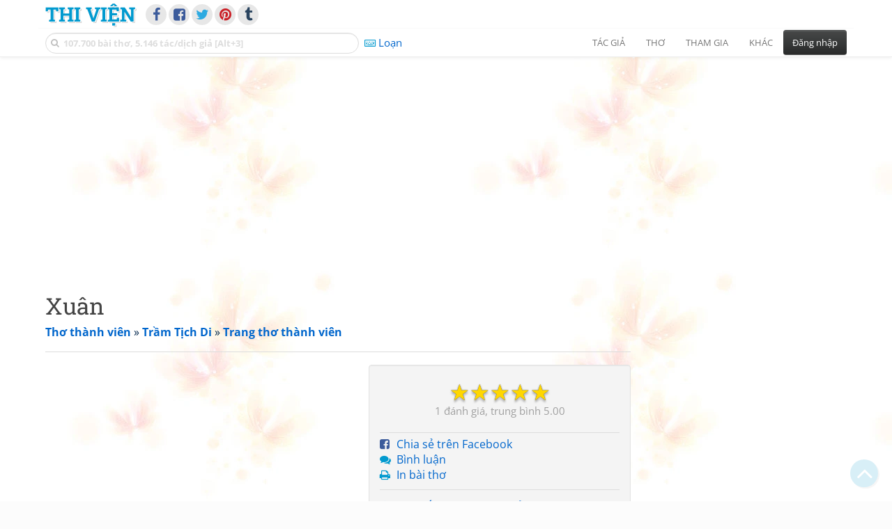

--- FILE ---
content_type: text/html; charset=UTF-8
request_url: https://www.thivien.net/Tr%E1%BA%A7m-T%E1%BB%8Bch-Di/Xu%C3%A2n/m-poem-sp4zf6gMG0YNoIosvegqTw
body_size: 24555
content:
<!DOCTYPE html>
		<html lang="vi">
		<head>
			<meta http-equiv="Content-Type" content="text/html; charset=utf-8" />
			<meta name="description" content="Đi lạc giữa rừng vàng,
Thấy sao nhiều cao sang?
Hoà mình vào ánh sáng,
Mong muốn được yên bình.

Trăm bề còn lo lắng.
Hỏi há có được chăng?
Một lần hoà mây trắng
Hoá hoa trên tóc nàng.

Bao đỏ xuân ngập tràn
Cùng tiếng tết ngân vang
Đầy c…" />
			<meta name="keywords" content="Thivien,Thi viện,thơ,nhà thơ,Xuân, Trầm Tịch Di,thơ mới,thơ hiện đại" />
			<meta name="viewport" content="width=device-width, initial-scale=1.0, maximum-scale=1.0" />
			<title>Bài thơ: Xuân (Trầm Tịch Di)</title>
			<link rel="alternate" type="application/rss+xml" title="Những bài thơ mới nhất" href="/rss.php?Type=NewestPoems&amp;Count=20" />
			<link rel="alternate" type="application/rss+xml" title="Những tác giả mới nhất" href="/rss.php?Type=NewestAuthors&amp;Count=20" />
			
			<link rel="icon" type="image/png" sizes="192x192" href="/image/favicon/android-icon-192x192.png">
			<link rel="icon" type="image/png" sizes="96x96" href="/image/favicon/favicon-96x96.png">
			<link rel="icon" type="image/png" sizes="32x32" href="/image/favicon/favicon-32x32.png">
			<link rel="icon" type="image/png" sizes="16x16" href="/image/favicon/favicon-16x16.png">
			<link rel="manifest" href="/image/favicon/manifest.json">
			<link rel="apple-touch-icon" sizes="57x57" href="/image/favicon/apple-icon-57x57.png">
			<link rel="apple-touch-icon" sizes="60x60" href="/image/favicon/apple-icon-60x60.png">
			<link rel="apple-touch-icon" sizes="72x72" href="/image/favicon/apple-icon-72x72.png">
			<link rel="apple-touch-icon" sizes="76x76" href="/image/favicon/apple-icon-76x76.png">
			<link rel="apple-touch-icon" sizes="114x114" href="/image/favicon/apple-icon-114x114.png">
			<link rel="apple-touch-icon" sizes="120x120" href="/image/favicon/apple-icon-120x120.png">
			<link rel="apple-touch-icon" sizes="144x144" href="/image/favicon/apple-icon-144x144.png">
			<link rel="apple-touch-icon" sizes="152x152" href="/image/favicon/apple-icon-152x152.png">
			<link rel="apple-touch-icon" sizes="180x180" href="/image/favicon/apple-icon-180x180.png">
			<meta name="msapplication-TileColor" content="#ffffff">
			<meta name="msapplication-TileImage" content="/image/favicon/ms-icon-144x144.png">
			<meta name="theme-color" content="#ffffff">

			<link rel="canonical" href="https://www.thivien.net/Tr%E1%BA%A7m-T%E1%BB%8Bch-Di/Xu%C3%A2n/m-poem-sp4zf6gMG0YNoIosvegqTw" />
			
		<link rel="stylesheet" type="text/css" href="/lib/bootstrap/dist/css/thivien-bootstrap.min.1762055729.css">
		<script type="text/javascript" src="/lib/head.load.min-1.0.3.js"></script>
		<script type="text/javascript">
		var _UrlRewrite = true,
			_UrlBase = "/",
			_UserUID = null,
			_FacebookIntegration = true,
			_FacebookAppID = "456842347781417",
			_VNTypingMode = 3;

		head.load([{jQ: "https://code.jquery.com/jquery-2.2.4.min.js"}], function() {
			head.load([{BS: "/lib/bootstrap/dist/js/thivien-bootstrap.min.1707985913.js"},
					{TV: "/thivien.1762004095.js"}]);
		});
		head.load(["/lib/bootstrap/dist/css/thivien-bootstrap-theme.min.1762055729.css",
				"https://maxcdn.bootstrapcdn.com/font-awesome/4.7.0/css/font-awesome.min.css"]);
		</script><script async src="https://pagead2.googlesyndication.com/pagead/js/adsbygoogle.js?client=ca-pub-5466764586357052" crossorigin="anonymous"></script><script>
			  (adsbygoogle = window.adsbygoogle || []).push({
				google_ad_client: "ca-pub-5466764586357052",
				enable_page_level_ads: true
			  });
			</script>
			<meta property="fb:app_id" content="456842347781417" />
			<meta property="og:type" content="website" />
			<meta property="og:site_name" content="Thi Viện" />
			<meta property="og:locale" content="vi_VN" />
			<meta property="og:title" content="Bài thơ: Xuân (Trầm Tịch Di)" />
			<meta property="og:image" content="https://www.thivien.net/image/logo_on_top_facebook.jpg" />
			<meta property="og:url" content="https://www.thivien.net/Tr%E1%BA%A7m-T%E1%BB%8Bch-Di/Xu%C3%A2n/m-poem-sp4zf6gMG0YNoIosvegqTw" />
			<meta property="og:description" content="Đi lạc giữa rừng vàng,
Thấy sao nhiều cao sang?
Hoà mình vào ánh sáng,
Mong muốn được yên bình.

Trăm bề còn lo lắng.
Hỏi há có được chăng?
Một lần hoà mây trắng
Hoá hoa trên tóc nàng.

Bao đỏ xuân ngập tràn
Cùng tiếng tết ngân vang
Đầy c…" />
				<script type="application/ld+json">{"@context":"http://schema.org/","@graph":[{"@type":"CreativeWorkSeries","name":"Xuân","author":{"@type":"Person","name":"Trầm Tịch Di","url":"/Tr%E1%BA%A7m-T%E1%BB%8Bch-Di/m-poems-xBTrALokwtPY_ZnAkViZ4w"},"url":"/Tr%E1%BA%A7m-T%E1%BB%8Bch-Di/Xu%C3%A2n/m-poem-sp4zf6gMG0YNoIosvegqTw","dateCreated":"2021-09-09T00:13:41+07:00","datePublished":"2021-09-09T00:13:41+07:00","isPartOf":{"@type":"CreativeWorkSeries","name":"Trầm Tịch Di","url":"/Tr%E1%BA%A7m-T%E1%BB%8Bch-Di/m-poems-xBTrALokwtPY_ZnAkViZ4w"},"aggregateRating":{"@type":"AggregateRating","bestRating":5,"ratingValue":5,"ratingCount":1}},{"@type":"BreadcrumbList","itemListElement":[{"@type":"ListItem","position":1,"item":{"@id":"/m-poems","name":"Thơ thành viên"}},{"@type":"ListItem","position":2,"item":{"@id":"/Tr%E1%BA%A7m-T%E1%BB%8Bch-Di/member-xBTrALokwtPY_ZnAkViZ4w","name":"Trầm Tịch Di"}},{"@type":"ListItem","position":3,"item":{"@id":"/Tr%E1%BA%A7m-T%E1%BB%8Bch-Di/m-poems-xBTrALokwtPY_ZnAkViZ4w","name":"Trang thơ thành viên"}}]}]}</script><script async src="https://www.googletagmanager.com/gtag/js?id=G-S77X7GFNH7"></script>
		<script>
		window.dataLayer = window.dataLayer || [];
		function gtag(){dataLayer.push(arguments);}
		gtag('js', new Date());
		gtag('config', 'G-S77X7GFNH7');
		</script>
		<link href="/style_mp-classical.css" type="text/css" rel="stylesheet" />
		<link rel="author" href="/Tr%E1%BA%A7m-T%E1%BB%8Bch-Di/m-poems-xBTrALokwtPY_ZnAkViZ4w" />
		<link rel="publisher" href="/Tr%E1%BA%A7m-T%E1%BB%8Bch-Di/member-xBTrALokwtPY_ZnAkViZ4w" />
		<link rel="up" href="/Tr%E1%BA%A7m-T%E1%BB%8Bch-Di/m-poems-xBTrALokwtPY_ZnAkViZ4w" /></head>
			<body style="background-image: url('/image/bkimg-mpoem.webp')">
	<div id="fb-root"></div>
			<script async defer crossorigin="anonymous" src="https://connect.facebook.net/en_US/sdk.js#xfbml=1&version=v14.0&appId=456842347781417&autoLogAppEvents=1" nonce="nMgBOcNZ"></script>
			<div id="atn-950a4152c2b4aa3ad78bdd6b366cc179" style="position:fixed;right:20px;top:40%;z-index:9999"><script async src="https://ajsc.yodimedia.com/code/9/5/950a4152c2b4aa3ad78bdd6b366cc179.js" crossorigin="anonymous"></script></div><div id="atn-158f3069a435b314a80bdcb024f8e422" style="width:100%"><script async src="https://ajsc.yodimedia.com/code/1/5/158f3069a435b314a80bdcb024f8e422.js" crossorigin="anonymous"></script></div><nav id="HeadBar" class="navbar navbar-default navbar-fixed-top">
			<div id="HB-First" class="container">
				<a class="title navbar-brand nav-menu-head" href="/">Thi Viện</a>
				
				<div id="shareicons">
					<a id="facebook" class="fa fa-facebook share-icon" target="_blank" onclick="ShareOnFacebook()"
						data-toggle="tooltip" data-placement="bottom" title="Chia sẻ trên Facebook"></a>
					<a id="fbpage" class="fa fa-facebook-square share-icon" target="_blank" href="https://www.facebook.com/thivien.net"
						data-toggle="tooltip" data-placement="bottom" title="Trang Thi Viện trên Facebook"></a>
					<a id="twitter" class="fa fa-twitter share-icon" target="_blank" href="https://twitter.com/intent/post?url=https%3A%2F%2Fwww.thivien.net%2FTr%25E1%25BA%25A7m-T%25E1%25BB%258Bch-Di%2FXu%25C3%25A2n%2Fm-poem-sp4zf6gMG0YNoIosvegqTw"
						data-toggle="tooltip" data-placement="bottom" title="Chia sẻ trên Twitter"></a>
					<a id="pinterest" class="fa fa-pinterest share-icon" target="_blank" href="https://pinterest.com/pin/create/button/?url=https%3A%2F%2Fwww.thivien.net%2FTr%25E1%25BA%25A7m-T%25E1%25BB%258Bch-Di%2FXu%25C3%25A2n%2Fm-poem-sp4zf6gMG0YNoIosvegqTw"
						data-toggle="tooltip" data-placement="bottom" title="Chia sẻ trên Pinterest"></a>
					<a id="tumblr" class="fa fa-tumblr share-icon" target="_blank" href="https://www.tumblr.com/share/link?url=https%3A%2F%2Fwww.thivien.net%2FTr%25E1%25BA%25A7m-T%25E1%25BB%258Bch-Di%2FXu%25C3%25A2n%2Fm-poem-sp4zf6gMG0YNoIosvegqTw"
						data-toggle="tooltip" data-placement="bottom" title="Chia sẻ trên Tumblr"></a>
				</div>
					<div id="FBLike">
					<div class="fb-like" data-href="https://www.facebook.com/thivien.net" data-layout="standard" data-action="like" data-show-faces="false" data-share="false" data-width="440"></div>
				</div>
					</div>
			
			<div id="HB-Second" class="container">
				<div class="navbar-header">
					<a class="title navbar-brand nav-menu-head reduced-shown" href="/">
						<i class="fa fa-lg fa-home" style="font-size:170%"></i>
					</a>

					<div id="QuickSearch">
						<i id="QSIcon" class="fa fa-search"></i>
						<input id="QSInput" type="text" class="form-control" placeholder="107.700 bài thơ, 5.146 tác/dịch giả [Alt+3]"  accesskey="3" />
						<span id="QSClose" class="close" onclick="QS_OnClose()">×</span>
						<div id="QSChooser" class="popup-window">
							<ul id="QSOptions">
								<li><a href="javascript:void(0)" class="qs-quick-option" onclick="QS_QuickResult('author', 'Name', 0)">Tên tác giả/dịch giả</a>
									<a href="javascript:void(0)" class="qs-full-option" onclick="QS_SearchResult('author', 'Name')"><i class="fa fa-search-plus"></i></a></li>
								<li><a href="javascript:void(0)" class="qs-quick-option" onclick="QS_QuickResult('poem', 'Title', 0)">Tên bài thơ @Tên tác giả</a>
									<a href="javascript:void(0)" class="qs-full-option" onclick="QS_SearchResult('poem', 'Title')"><i class="fa fa-search-plus"></i></a></li>
								<li><a href="javascript:void(0)" class="qs-quick-option" onclick="QS_QuickResult('poem', 'Content', 0)">Nội dung bài thơ @Tên tác giả</a>
									<a href="javascript:void(0)" class="qs-full-option" onclick="QS_SearchResult('poem', 'Content')"><i class="fa fa-search-plus"></i></a></li>
								<li><a href="javascript:void(0)" class="qs-quick-option" onclick="QS_QuickResult('poem-group', 'Title', 0)">Tên nhóm bài thơ @Tên tác giả</a>
									<a href="javascript:void(0)" class="qs-full-option" onclick="QS_SearchResult('poem-group', 'Title')"><i class="fa fa-search-plus"></i></a></li>
								<li><a href="javascript:void(0)" class="qs-quick-option" onclick="QS_QuickResult('forum-topic', 'Title', 0)">Tên chủ đề diễn đàn</a>
									<a href="javascript:void(0)" class="qs-full-option" onclick="QS_SearchResult('forum-topic', 'Title')"><i class="fa fa-search-plus"></i></a></li>
								<li><a href="javascript:void(0)" onclick="QS_UseGoogle()">Tìm với <span style="color:blue">G</span><span style="color:red">o</span><span style="color:#777700">o</span><span style="color:blue">g</span><span style="color:green">l</span><span style="color:red">e</span></a></li>
							</ul>
							<div id="QSResult"></div>
						</div>
					</div>
					
					<span id="VNMode" class="reduced-hidden" onclick="ToggleVNTypingMode()"
						data-toggle="tooltip" data-placement="bottom" title="Chế độ gõ tiếng Việt (đặt mặc định trong Trang cá nhân)">
							<i class="fa fa-icon fa-keyboard-o"></i><span></span>
					</span>

					<button type="button" class="navbar-toggle collapsed" data-toggle="collapse" data-target="#MainMenu"
							style="position:absolute; top:0; right:0; background-color:white">
						<span class="sr-only">Toggle navigation</span>
						<span class="icon-bar"></span>
						<span class="icon-bar"></span>
						<span class="icon-bar"></span>
					</button>
				</div>
				
				<div id="MainMenu" class="navbar-collapse collapse navbar-right">
					<ul class="nav navbar-nav">
						<li class="dropdown">
							<a href="#" class="dropdown-toggle nav-menu-head" data-toggle="dropdown" role="button" aria-expanded="false">Tác giả</a>
							<ul class="dropdown-menu" role="menu">
								<li><a href="/search-author.php">Danh sách tác giả</a></li>
								<li><a href="/search-author.php?Country=2">Tác giả Việt Nam</a></li>
								<li><a href="/search-author.php?Country=3">Tác giả Trung Quốc</a></li>
								<li><a href="/search-author.php?Country=6">Tác giả Nga</a></li>
								<li class="divider"></li>
								<li><a href="/all-countries.php">Danh sách nước</a></li><li><a href="/search-poem-group.php">Danh sách nhóm bài thơ</a></li><li class="divider"></li>
								<li><a href="/add-author.php">Thêm tác giả...</a></li>
							</ul>
						</li>
						
						<li class="dropdown">
							<a href="#" class="dropdown-toggle nav-menu-head" data-toggle="dropdown" role="button" aria-expanded="false">Thơ</a>
							<ul class="dropdown-menu" role="menu">
								<li><a href="/topics.php">Các chuyên mục</a></li>
								<li><a href="/search-poem.php">Tìm thơ...</a></li><li class="divider"></li>
								<li><a href="/search-poem.php?Country=2">Thơ Việt Nam</a></li>
								<li><a href="/search-poem.php?Country=2&amp;Age[]=1">Cổ thi Việt Nam</a></li>
								<li><a href="/search-poem.php?Country=2&amp;Age[]=3">Thơ Việt Nam hiện đại</a></li>
								<li class="divider"></li>
								<li><a href="/search-poem.php?Country=3">Thơ Trung Quốc</a></li>
								<li><a href="/search-poem.php?Country=3&amp;Age[]=11">Đường thi</a></li>
								<li><a href="/search-poem.php?PoemType=9">Thơ Đường luật</a></li>
								<li><a href="/search-poem.php?Country=3&amp;Age[]=12&amp;Age[]=13&amp;PoemType=11">Tống từ</a></li>
								<li class="divider"></li>
								<li><a href="/add-poem--choose-type.php">Thêm bài thơ...</a></li>
							</ul>
						</li>
						
						<li class="dropdown">
							<a href="#" class="dropdown-toggle nav-menu-head" data-toggle="dropdown" role="button" aria-expanded="false">Tham gia</a>
							<ul class="dropdown-menu" role="menu">
								<li><a href="/forum">Diễn đàn</a></li>
								<li><a href="/forum-new-topics.php">Các chủ đề mới</a></li>
								<li><a href="/forum-active-topics.php">Các chủ đề có bài mới</a></li>
								<li><a href="/forum-search.php">Tìm bài viết...</a></li>
								<li class="divider"></li>
								<li><a href="/m-poems">Thơ thành viên</a></li>
								<li><a href="/mp-search-group.php">Danh sách nhóm</a></li>
								<li><a href="/mp-search-poem.php">Danh sách thơ</a></li></ul>
						</li>
						
						<li class="dropdown">
							<a href="#" class="dropdown-toggle nav-menu-head" data-toggle="dropdown" role="button" aria-expanded="false">Khác</a>
							<ul class="dropdown-menu" role="menu">
								<li><a href="/policy.php">Chính sách bảo mật thông tin</a></li>
								<li><a href="/statistics.php">Thống kê</a></li>
								<li><a href="/search-member.php">Danh sách thành viên</a></li>
								<li class="divider"></li>
								<li><a href="https://hvdic.thivien.net/" target="_blank">Từ điển Hán Việt trực tuyến</a></li>
								<li><a href="/VietUni/" target="_blank">Đổi mã font tiếng Việt</a></li>
							</ul>
						</li>
					</ul>
							<button type="button" class="btn btn-default navbar-btn navbar-right" data-toggle="modal" data-keyboard="true" data-target="#LoginDlg">Đăng nhập</button>
							</div>
			</div>
			
			<a id="ScrollToTop" href="javascript:void(0)" onclick="ScrollTo(0)">
				<i class="fa fa-3x fa-angle-up"></i>
			</a>
		</nav>
		<div class="modal fade" tabindex="-1" id="LoginDlg">
			<div class="modal-dialog">
			  <div class="modal-content">
				<div class="modal-header">
				  <button type="button" class="close" data-dismiss="modal" aria-hidden="true">×</button>
				  <h4 class="modal-title">Đăng nhập</h4>
				</div>
				<div class="modal-body">
					<form class="form-horizontal" method="post" action="/login.php">
					  <input type="hidden" value="Login" name="Mode" />
					  <input type="hidden" name="BackAddr" value="/Tr%E1%BA%A7m-T%E1%BB%8Bch-Di/Xu%C3%A2n/m-poem-sp4zf6gMG0YNoIosvegqTw" />
					  <div class="form-group">
						<label class="control-label col-sm-3" for="Login">Tên đăng nhập:</label>
						<div class="col-sm-9">
						  <input type="text" class="form-control input-sm" name="Login" id="Login" placeholder="Tên đăng nhập">
						</div>
					  </div>
					  <div class="form-group">
						<label class="control-label col-sm-3" for="Password">Mật khẩu:</label>
						<div class="col-sm-9">
						  <input type="password" class="form-control input-sm" name="Password" id="Password" placeholder="Mật khẩu">
						</div>
					  </div>
					  <div class="form-group"> 
						<div class="col-sm-offset-3 col-sm-9">
						  <div class="checkbox">
							<label><input type="checkbox" name="RememberMe" id="RememberMe" /> Nhớ đăng nhập</label>
						  </div>
						</div>
					  </div>
					  <div class="form-group">
						<div class="col-sm-offset-3 col-sm-9">
						  <button type="submit" class="btn btn-primary">Đăng nhập</button>
						  <a class="btn btn-default" href="/recoverpsw.php">Quên mật khẩu?</a>
						</div>
					  </div>
					</form>
				</div>
				<div class="modal-footer">	<a class="btn btn-default" href="https://www.thivien.net/notice-view.php?ID=123"><img data-toggle="tooltip" title="Tài khoản Facebook"  src="/image/facebook-logo.png" style="height:16px; vertical-align:top" /> Đăng nhập bằng Facebook</a>		<a class="btn btn-default" href="/register.php">Đăng ký</a>
				</div>
			  </div>
			</div>
		</div>
		<div class="above-page-content container"><div style="text-align: center; padding-bottom: 10px"><!-- TV-Banner -->
				<ins class="adsbygoogle"
						style="display:block"
						data-ad-client="ca-pub-5466764586357052"
						data-ad-slot="2707489529"
						data-ad-format="horizontal,rectangle"
						data-full-width-responsive="true"></ins>
				<script>(adsbygoogle = window.adsbygoogle || []).push({});</script></div></div><div class="page-content container"><div class="page-content-ads-right"><div style="width:300px; vertical-align:top; margin:5px 0 0 0; padding:0">
				<!-- TV-RightColLong -->
				<ins class="adsbygoogle"
						style="display:block"
						data-ad-client="ca-pub-5466764586357052"
						data-ad-slot="6079758327"
						data-ad-format="vertical,rectangle"
						data-full-width-responsive="true"></ins>
				<script>(adsbygoogle = window.adsbygoogle || []).push({});</script>
			</div></div><div class="page-content-main">
		<div class="sticky-top">		<header class="page-header">
						<h1>Xuân</h1><p class="breadcrum"><a href="/m-poems" title="2331 tác giả"><b>Thơ thành viên</b></a> » <a href="/Tr%E1%BA%A7m-T%E1%BB%8Bch-Di/member-xBTrALokwtPY_ZnAkViZ4w" title="Xem trang cá nhân"><b>Trầm Tịch Di</b></a> » <a href="/Tr%E1%BA%A7m-T%E1%BB%8Bch-Di/m-poems-xBTrALokwtPY_ZnAkViZ4w" title="21 bài thơ"><b>Trang thơ thành viên</b></a></p>		</header>
					<div class="clearfix-overflow"><div class="summary-pane">
	<div class="summary-section"><div class="rating-full"><span class="rating-stars rating-class-5" data-score="5.0000"><i class="star-icon star-full" onclick="SendRating(this,7,'sp4zf6gMG0YNoIosvegqTw',5)" data-toggle="tooltip" title="Tuyệt vời">☆</i><i class="star-icon star-full" onclick="SendRating(this,7,'sp4zf6gMG0YNoIosvegqTw',4)" data-toggle="tooltip" title="Hay">☆</i><i class="star-icon star-full" onclick="SendRating(this,7,'sp4zf6gMG0YNoIosvegqTw',3)" data-toggle="tooltip" title="Bình thường">☆</i><i class="star-icon star-full" onclick="SendRating(this,7,'sp4zf6gMG0YNoIosvegqTw',2)" data-toggle="tooltip" title="Không hay">☆</i><i class="star-icon star-full" onclick="SendRating(this,7,'sp4zf6gMG0YNoIosvegqTw',1)" data-toggle="tooltip" title="Tồi">☆</i></span> <span class="rating-status-avg"><span class="count">1</span><span class="avg-value">5.00</span></span></div></div><div class="summary-section">
	<ul><li><i class="fa fa-icon fa-facebook-square"></i> <a class="FBSharer" data-fbsharer-url="/Tr%E1%BA%A7m-T%E1%BB%8Bch-Di/Xu%C3%A2n/m-poem-sp4zf6gMG0YNoIosvegqTw" href="javascript:ShareOnFacebook_Content(7,'sp4zf6gMG0YNoIosvegqTw',this)">Chia sẻ trên Facebook</a></li><li><i class="fa fa-icon fa-comments"></i> <a href="javascript:void(0)" data-toggle="modal" data-keyboard="true" data-target="#LoginDlg">Bình luận</a></li><li><i class="fa fa-icon fa-print"></i> <a href="javascript:void(0)" data-toggle="modal" data-keyboard="true" data-target="#LoginDlg">In bài thơ</a></li></ul>
	</div><div class="summary-section"><h4 class="ShowHideBlockTitle" onclick="ShowHideOnClick(this, '#ShowHide3_cnt')">
				<i class="sh-btn fa fa-minus-circle"></i> Một số bài cùng tác giả</h4>
			<div id="ShowHide3_cnt" style="display:block; padding-bottom:10px">- <a href="/Tr%E1%BA%A7m-T%E1%BB%8Bch-Di/Ph%E1%BB%91-h%E1%BA%A1/m-poem-efsQkDI5UPBiA5oJvjJShg">Phố hạ</a><br/>- <a href="/Tr%E1%BA%A7m-T%E1%BB%8Bch-Di/B%C3%A1c/m-poem-gVaMM1qH-ENnxG8Ro2v-Eg">Bác</a><br/>- <a href="/Tr%E1%BA%A7m-T%E1%BB%8Bch-Di/Ng%E1%BB%93i-d%C6%B0%E1%BB%9Bi-b%E1%BA%A7u-tr%E1%BB%9Di/m-poem-gJ6Kj2BscMDPB0vm55SWjA">Ngồi dưới bầu trời</a><br/>- <a href="/Tr%E1%BA%A7m-T%E1%BB%8Bch-Di/Ng%E1%BA%AFm-m%C6%B0a-ngh%C4%A9-m%C6%B0a-vi%E1%BA%BFt-m%C6%B0a/m-poem-0Yjo4xDDYsPyue4LDxZRYA">Ngắm mưa, nghĩ mưa, viết mưa</a><br/>- <a href="/Tr%E1%BA%A7m-T%E1%BB%8Bch-Di/Qua-T%E1%BA%BFt/m-poem-f1sodElHfxv0O4wtKf02wg">Qua Tết</a></div></div><div class="small summary-section gray">
	Đăng ngày 09/09/2021 00:13, số lượt xem: 481</div></div><div class="summary-pane-complement"><div style="text-align: center; padding-bottom: 10px"><!-- TV-BigRect -->
				<ins class="adsbygoogle"
						style="display:block"
						data-ad-client="ca-pub-5466764586357052"
						data-ad-slot="4365411601"
						data-ad-format="rectangle,horizontal"
						data-full-width-responsive="true"></ins>
				<script>(adsbygoogle = window.adsbygoogle || []).push({});</script></div></div><p class="mp-content">Đi lạc giữa rừng vàng,<br/>Thấy sao nhiều cao sang?<br/>Hoà mình vào ánh sáng,<br/>Mong muốn được yên bình.<br/><br/>Trăm bề còn lo lắng.<br/>Hỏi há có được chăng?<br/>Một lần hoà mây trắng<br/>Hoá hoa trên tóc nàng.<br/><br/>Bao đỏ xuân ngập tràn<br/>Cùng tiếng tết ngân vang<br/>Đầy chữ chúc an khang<br/>Pháo nổ nghe rộn ràng.<br/><br/>Tôi mơ là gió mát<br/>Bay giữa trời không gian<br/>Mùa xuân về hân hoan<br/>Tắm mình trong màu nắng.<br/><br/>Đời tôi nhiều cay đắng<br/>Ước một lần miên man<br/>Cùng đất trời thênh thang<br/>Đón một năm nhẹ nhàng.<br/><br/></p></div><script type="text/javascript">
	head.ready("TV", function() {
		$(document).bind("keydown", "ctrl+p", () => { window.open(_UrlBase + "mp-print.php?UID=sp4zf6gMG0YNoIosvegqTw", "_blank"); });
	
	});
	</script><p>&nbsp;</p>
				<div class="fb-comments" data-href="https://www.thivien.net/Tr%E1%BA%A7m-T%E1%BB%8Bch-Di/Xu%C3%A2n/m-poem-sp4zf6gMG0YNoIosvegqTw" data-numposts="10" data-width="100%" data-order-by="reverse_time"></div>
						</div>
			</div>
		</div><div id="footer" class="container"><div style="text-align: center; padding-top: 10px; padding-bottom: 10px"><!-- TV-Banner -->
				<ins class="adsbygoogle"
						style="display:block"
						data-ad-client="ca-pub-5466764586357052"
						data-ad-slot="2707489529"
						data-ad-format="horizontal,rectangle"
						data-full-width-responsive="true"></ins>
				<script>(adsbygoogle = window.adsbygoogle || []).push({});</script></div><p id="bottom-bar" class="small">&copy; 2004-2025 Vanachi<a href="/rss-info.php" style="float:right"><i class="fa fa-icon fa-rss-square"></i>RSS</a></p></div><script type='text/javascript'>
		gtag('event', 'thivien', {logged_in: "no", device_type: "pc", section: "MemberPoem"});
		</script></body>
		</html>

--- FILE ---
content_type: text/html; charset=utf-8
request_url: https://www.google.com/recaptcha/api2/aframe
body_size: 270
content:
<!DOCTYPE HTML><html><head><meta http-equiv="content-type" content="text/html; charset=UTF-8"></head><body><script nonce="4B7kItYU3NB3q_JJhagCUw">/** Anti-fraud and anti-abuse applications only. See google.com/recaptcha */ try{var clients={'sodar':'https://pagead2.googlesyndication.com/pagead/sodar?'};window.addEventListener("message",function(a){try{if(a.source===window.parent){var b=JSON.parse(a.data);var c=clients[b['id']];if(c){var d=document.createElement('img');d.src=c+b['params']+'&rc='+(localStorage.getItem("rc::a")?sessionStorage.getItem("rc::b"):"");window.document.body.appendChild(d);sessionStorage.setItem("rc::e",parseInt(sessionStorage.getItem("rc::e")||0)+1);localStorage.setItem("rc::h",'1762436775103');}}}catch(b){}});window.parent.postMessage("_grecaptcha_ready", "*");}catch(b){}</script></body></html>

--- FILE ---
content_type: text/css
request_url: https://www.thivien.net/style_mp-classical.css
body_size: 1084
content:
/* Member poem style */

.member-poem {
	color: #111;
	background-color: white;
	border-radius: 5px;
	box-shadow: 0 0 5px #a0a0a0;
	padding: 15px;
}

.mp-title {
	font-family: "Palatino Linotype", "Times New Roman", Times;
	font-size: 170%;
	font-weight: bold;
	font-variant: small-caps;
	letter-spacing: 2px;
	border-bottom: 1px dotted #bedaf5;
	margin: 0;
}

.mp-icons {
	float: right;
	padding-top: 10px;
}

.mp-body {
	margin: 15px 0 20px 0;
}

.mp-content {
	font-family: "Palatino Linotype", "Times New Roman", Times;
	font-size: 115%;
}
/* smart phones */
@media screen and (max-device-width:480px) {
.mp-content {	font-size: 100%;	}
}


.mp-operations {
	background-color: #ffffbb;
	border-radius: 2px;
	box-shadow: 1px 1px 1px #c0c0c0;
	padding: 2px;
	margin: 0 0 5px 5px;
	display: inline-block;
	float: right;
}

.mp-comment {
	margin: 10px 0 0 0;
}

.mp-thanks {
	margin: 0 0 5px 0;
	background-color: #ffeaff;
}

.mp-info {
	border-top: 1px dotted #bedaf5;
	color: #707070;
	margin: 0;
	padding-top: 2px;
}


--- FILE ---
content_type: text/css
request_url: https://www.thivien.net/lib/bootstrap/dist/css/thivien-bootstrap-theme.min.1762055729.css
body_size: 16950
content:
.btn-danger,.btn-default,.btn-info,.btn-primary,.btn-success,.btn-warning{text-shadow:0 -1px 0 rgba(0,0,0,.2);-webkit-box-shadow:inset 0 1px 0 rgba(255,255,255,.15),0 1px 1px rgba(0,0,0,.075);box-shadow:inset 0 1px 0 rgba(255,255,255,.15),0 1px 1px rgba(0,0,0,.075)}.btn-danger.active,.btn-danger:active,.btn-default.active,.btn-default:active,.btn-info.active,.btn-info:active,.btn-primary.active,.btn-primary:active,.btn-success.active,.btn-success:active,.btn-warning.active,.btn-warning:active{-webkit-box-shadow:inset 0 3px 5px rgba(0,0,0,.125);box-shadow:inset 0 3px 5px rgba(0,0,0,.125)}.btn-danger .badge,.btn-default .badge,.btn-info .badge,.btn-primary .badge,.btn-success .badge,.btn-warning .badge{text-shadow:none}.btn.active,.btn:active{background-image:none}.btn-default{background-image:-webkit-linear-gradient(top,#474949 0,#292a2a 100%);background-image:-o-linear-gradient(top,#474949 0,#292a2a 100%);background-image:linear-gradient(to bottom,#474949 0,#292a2a 100%);filter:progid:DXImageTransform.Microsoft.gradient(startColorstr='#ff474949', endColorstr='#ff292a2a', GradientType=0);filter:progid:DXImageTransform.Microsoft.gradient(enabled=false);background-repeat:repeat-x;border-color:#242525;text-shadow:0 1px 0 #fff;border-color:#ccc}.btn-default:focus,.btn-default:hover{background-color:#292a2a;background-position:0 -15px}.btn-default.active,.btn-default:active{background-color:#292a2a;border-color:#242525}.btn-default:disabled,.btn-default[disabled]{background-color:#292a2a;background-image:none}.btn-primary{background-image:-webkit-linear-gradient(top,#06c 0,#00478f 100%);background-image:-o-linear-gradient(top,#06c 0,#00478f 100%);background-image:linear-gradient(to bottom,#06c 0,#00478f 100%);filter:progid:DXImageTransform.Microsoft.gradient(startColorstr='#ff0066cc', endColorstr='#ff00478f', GradientType=0);filter:progid:DXImageTransform.Microsoft.gradient(enabled=false);background-repeat:repeat-x;border-color:#004285}.btn-primary:focus,.btn-primary:hover{background-color:#00478f;background-position:0 -15px}.btn-primary.active,.btn-primary:active{background-color:#00478f;border-color:#004285}.btn-primary:disabled,.btn-primary[disabled]{background-color:#00478f;background-image:none}.btn-success{background-image:-webkit-linear-gradient(top,#469408 0,#2b5a05 100%);background-image:-o-linear-gradient(top,#469408 0,#2b5a05 100%);background-image:linear-gradient(to bottom,#469408 0,#2b5a05 100%);filter:progid:DXImageTransform.Microsoft.gradient(startColorstr='#ff469408', endColorstr='#ff2b5a05', GradientType=0);filter:progid:DXImageTransform.Microsoft.gradient(enabled=false);background-repeat:repeat-x;border-color:#265004}.btn-success:focus,.btn-success:hover{background-color:#2b5a05;background-position:0 -15px}.btn-success.active,.btn-success:active{background-color:#2b5a05;border-color:#265004}.btn-success:disabled,.btn-success[disabled]{background-color:#2b5a05;background-image:none}.btn-info{background-image:-webkit-linear-gradient(top,#029acf 0,#016d92 100%);background-image:-o-linear-gradient(top,#029acf 0,#016d92 100%);background-image:linear-gradient(to bottom,#029acf 0,#016d92 100%);filter:progid:DXImageTransform.Microsoft.gradient(startColorstr='#ff029acf', endColorstr='#ff016d92', GradientType=0);filter:progid:DXImageTransform.Microsoft.gradient(enabled=false);background-repeat:repeat-x;border-color:#016588}.btn-info:focus,.btn-info:hover{background-color:#016d92;background-position:0 -15px}.btn-info.active,.btn-info:active{background-color:#016d92;border-color:#016588}.btn-info:disabled,.btn-info[disabled]{background-color:#016d92;background-image:none}.btn-warning{background-image:-webkit-linear-gradient(top,#9b479f 0,#723475 100%);background-image:-o-linear-gradient(top,#9b479f 0,#723475 100%);background-image:linear-gradient(to bottom,#9b479f 0,#723475 100%);filter:progid:DXImageTransform.Microsoft.gradient(startColorstr='#ff9b479f', endColorstr='#ff723475', GradientType=0);filter:progid:DXImageTransform.Microsoft.gradient(enabled=false);background-repeat:repeat-x;border-color:#6b316e}.btn-warning:focus,.btn-warning:hover{background-color:#723475;background-position:0 -15px}.btn-warning.active,.btn-warning:active{background-color:#723475;border-color:#6b316e}.btn-warning:disabled,.btn-warning[disabled]{background-color:#723475;background-image:none}.btn-danger{background-image:-webkit-linear-gradient(top,#d9831f 0,#a36317 100%);background-image:-o-linear-gradient(top,#d9831f 0,#a36317 100%);background-image:linear-gradient(to bottom,#d9831f 0,#a36317 100%);filter:progid:DXImageTransform.Microsoft.gradient(startColorstr='#ffd9831f', endColorstr='#ffa36317', GradientType=0);filter:progid:DXImageTransform.Microsoft.gradient(enabled=false);background-repeat:repeat-x;border-color:#9b5d16}.btn-danger:focus,.btn-danger:hover{background-color:#a36317;background-position:0 -15px}.btn-danger.active,.btn-danger:active{background-color:#a36317;border-color:#9b5d16}.btn-danger:disabled,.btn-danger[disabled]{background-color:#a36317;background-image:none}.img-thumbnail,.thumbnail{-webkit-box-shadow:0 1px 2px rgba(0,0,0,.075);box-shadow:0 1px 2px rgba(0,0,0,.075)}.dropdown-menu>li>a:focus,.dropdown-menu>li>a:hover{background-image:-webkit-linear-gradient(top,#06c 0,#0059b3 100%);background-image:-o-linear-gradient(top,#06c 0,#0059b3 100%);background-image:linear-gradient(to bottom,#06c 0,#0059b3 100%);background-repeat:repeat-x;filter:progid:DXImageTransform.Microsoft.gradient(startColorstr='#ff0066cc', endColorstr='#ff0059b3', GradientType=0);background-color:#0059b3}.dropdown-menu>.active>a,.dropdown-menu>.active>a:focus,.dropdown-menu>.active>a:hover{background-image:-webkit-linear-gradient(top,#06c 0,#0059b3 100%);background-image:-o-linear-gradient(top,#06c 0,#0059b3 100%);background-image:linear-gradient(to bottom,#06c 0,#0059b3 100%);background-repeat:repeat-x;filter:progid:DXImageTransform.Microsoft.gradient(startColorstr='#ff0066cc', endColorstr='#ff0059b3', GradientType=0);background-color:#0059b3}.navbar-default{background-image:-webkit-linear-gradient(top,#fff 0,#fff 100%);background-image:-o-linear-gradient(top,#fff 0,#fff 100%);background-image:linear-gradient(to bottom,#fff 0,#fff 100%);background-repeat:repeat-x;filter:progid:DXImageTransform.Microsoft.gradient(startColorstr='#ffffffff', endColorstr='#ffffffff', GradientType=0);filter:progid:DXImageTransform.Microsoft.gradient(enabled=false);border-radius:4px;-webkit-box-shadow:inset 0 1px 0 rgba(255,255,255,.15),0 1px 5px rgba(0,0,0,.075);box-shadow:inset 0 1px 0 rgba(255,255,255,.15),0 1px 5px rgba(0,0,0,.075)}.navbar-default .navbar-nav>.active>a,.navbar-default .navbar-nav>.open>a{background-image:-webkit-linear-gradient(top,rgba(0,0,0,0) 0,rgba(0,0,0,0) 100%);background-image:-o-linear-gradient(top,rgba(0,0,0,0) 0,rgba(0,0,0,0) 100%);background-image:linear-gradient(to bottom,rgba(0,0,0,0) 0,rgba(0,0,0,0) 100%);background-repeat:repeat-x;filter:progid:DXImageTransform.Microsoft.gradient(startColorstr='#00000000', endColorstr='#00000000', GradientType=0);-webkit-box-shadow:inset 0 3px 9px rgba(0,0,0,.075);box-shadow:inset 0 3px 9px rgba(0,0,0,.075)}.navbar-brand,.navbar-nav>li>a{text-shadow:0 1px 0 rgba(255,255,255,.25)}.navbar-inverse{background-image:-webkit-linear-gradient(top,#007fff 0,#06c 100%);background-image:-o-linear-gradient(top,#007fff 0,#06c 100%);background-image:linear-gradient(to bottom,#007fff 0,#06c 100%);background-repeat:repeat-x;filter:progid:DXImageTransform.Microsoft.gradient(startColorstr='#ff007fff', endColorstr='#ff0066cc', GradientType=0);filter:progid:DXImageTransform.Microsoft.gradient(enabled=false)}.navbar-inverse .navbar-nav>.active>a,.navbar-inverse .navbar-nav>.open>a{background-image:-webkit-linear-gradient(top,transparent 0,rgba(6,6,6,0) 100%);background-image:-o-linear-gradient(top,transparent 0,rgba(6,6,6,0) 100%);background-image:linear-gradient(to bottom,transparent 0,rgba(6,6,6,0) 100%);background-repeat:repeat-x;filter:progid:DXImageTransform.Microsoft.gradient(startColorstr='#00000000', endColorstr='#00060606', GradientType=0);-webkit-box-shadow:inset 0 3px 9px rgba(0,0,0,.25);box-shadow:inset 0 3px 9px rgba(0,0,0,.25)}.navbar-inverse .navbar-brand,.navbar-inverse .navbar-nav>li>a{text-shadow:0 -1px 0 rgba(0,0,0,.25)}.navbar-fixed-bottom,.navbar-fixed-top,.navbar-static-top{border-radius:0}@media (max-width:767px){.navbar .navbar-nav .open .dropdown-menu>.active>a,.navbar .navbar-nav .open .dropdown-menu>.active>a:focus,.navbar .navbar-nav .open .dropdown-menu>.active>a:hover{color:#fff;background-image:-webkit-linear-gradient(top,#06c 0,#0059b3 100%);background-image:-o-linear-gradient(top,#06c 0,#0059b3 100%);background-image:linear-gradient(to bottom,#06c 0,#0059b3 100%);background-repeat:repeat-x;filter:progid:DXImageTransform.Microsoft.gradient(startColorstr='#ff0066cc', endColorstr='#ff0059b3', GradientType=0)}}.alert{text-shadow:0 1px 0 rgba(255,255,255,.2);-webkit-box-shadow:inset 0 1px 0 rgba(255,255,255,.25),0 1px 2px rgba(0,0,0,.05);box-shadow:inset 0 1px 0 rgba(255,255,255,.25),0 1px 2px rgba(0,0,0,.05)}.alert-success{background-image:-webkit-linear-gradient(top,#dff0d8 0,#c8e5bc 100%);background-image:-o-linear-gradient(top,#dff0d8 0,#c8e5bc 100%);background-image:linear-gradient(to bottom,#dff0d8 0,#c8e5bc 100%);background-repeat:repeat-x;filter:progid:DXImageTransform.Microsoft.gradient(startColorstr='#ffdff0d8', endColorstr='#ffc8e5bc', GradientType=0);border-color:#b2dba1}.alert-info{background-image:-webkit-linear-gradient(top,#d9edf7 0,#b9def0 100%);background-image:-o-linear-gradient(top,#d9edf7 0,#b9def0 100%);background-image:linear-gradient(to bottom,#d9edf7 0,#b9def0 100%);background-repeat:repeat-x;filter:progid:DXImageTransform.Microsoft.gradient(startColorstr='#ffd9edf7', endColorstr='#ffb9def0', GradientType=0);border-color:#9acfea}.alert-warning{background-image:-webkit-linear-gradient(top,#fcf8e3 0,#f8efc0 100%);background-image:-o-linear-gradient(top,#fcf8e3 0,#f8efc0 100%);background-image:linear-gradient(to bottom,#fcf8e3 0,#f8efc0 100%);background-repeat:repeat-x;filter:progid:DXImageTransform.Microsoft.gradient(startColorstr='#fffcf8e3', endColorstr='#fff8efc0', GradientType=0);border-color:#f5e79e}.alert-danger{background-image:-webkit-linear-gradient(top,#f2dede 0,#e7c3c3 100%);background-image:-o-linear-gradient(top,#f2dede 0,#e7c3c3 100%);background-image:linear-gradient(to bottom,#f2dede 0,#e7c3c3 100%);background-repeat:repeat-x;filter:progid:DXImageTransform.Microsoft.gradient(startColorstr='#fff2dede', endColorstr='#ffe7c3c3', GradientType=0);border-color:#dca7a7}.progress{background-image:-webkit-linear-gradient(top,#ebebeb 0,#f5f5f5 100%);background-image:-o-linear-gradient(top,#ebebeb 0,#f5f5f5 100%);background-image:linear-gradient(to bottom,#ebebeb 0,#f5f5f5 100%);background-repeat:repeat-x;filter:progid:DXImageTransform.Microsoft.gradient(startColorstr='#ffebebeb', endColorstr='#fff5f5f5', GradientType=0)}.progress-bar{background-image:-webkit-linear-gradient(top,#06c 0,#004c99 100%);background-image:-o-linear-gradient(top,#06c 0,#004c99 100%);background-image:linear-gradient(to bottom,#06c 0,#004c99 100%);background-repeat:repeat-x;filter:progid:DXImageTransform.Microsoft.gradient(startColorstr='#ff0066cc', endColorstr='#ff004c99', GradientType=0)}.progress-bar-success{background-image:-webkit-linear-gradient(top,#469408 0,#2f6405 100%);background-image:-o-linear-gradient(top,#469408 0,#2f6405 100%);background-image:linear-gradient(to bottom,#469408 0,#2f6405 100%);background-repeat:repeat-x;filter:progid:DXImageTransform.Microsoft.gradient(startColorstr='#ff469408', endColorstr='#ff2f6405', GradientType=0)}.progress-bar-info{background-image:-webkit-linear-gradient(top,#029acf 0,#02749c 100%);background-image:-o-linear-gradient(top,#029acf 0,#02749c 100%);background-image:linear-gradient(to bottom,#029acf 0,#02749c 100%);background-repeat:repeat-x;filter:progid:DXImageTransform.Microsoft.gradient(startColorstr='#ff029acf', endColorstr='#ff02749c', GradientType=0)}.progress-bar-warning{background-image:-webkit-linear-gradient(top,#9b479f 0,#79377c 100%);background-image:-o-linear-gradient(top,#9b479f 0,#79377c 100%);background-image:linear-gradient(to bottom,#9b479f 0,#79377c 100%);background-repeat:repeat-x;filter:progid:DXImageTransform.Microsoft.gradient(startColorstr='#ff9b479f', endColorstr='#ff79377c', GradientType=0)}.progress-bar-danger{background-image:-webkit-linear-gradient(top,#d9831f 0,#ac6819 100%);background-image:-o-linear-gradient(top,#d9831f 0,#ac6819 100%);background-image:linear-gradient(to bottom,#d9831f 0,#ac6819 100%);background-repeat:repeat-x;filter:progid:DXImageTransform.Microsoft.gradient(startColorstr='#ffd9831f', endColorstr='#ffac6819', GradientType=0)}.progress-bar-striped{background-image:-webkit-linear-gradient(45deg,rgba(255,255,255,.15) 25%,transparent 25%,transparent 50%,rgba(255,255,255,.15) 50%,rgba(255,255,255,.15) 75%,transparent 75%,transparent);background-image:-o-linear-gradient(45deg,rgba(255,255,255,.15) 25%,transparent 25%,transparent 50%,rgba(255,255,255,.15) 50%,rgba(255,255,255,.15) 75%,transparent 75%,transparent);background-image:linear-gradient(45deg,rgba(255,255,255,.15) 25%,transparent 25%,transparent 50%,rgba(255,255,255,.15) 50%,rgba(255,255,255,.15) 75%,transparent 75%,transparent)}.list-group{border-radius:4px;-webkit-box-shadow:0 1px 2px rgba(0,0,0,.075);box-shadow:0 1px 2px rgba(0,0,0,.075)}.list-group-item.active,.list-group-item.active:focus,.list-group-item.active:hover{text-shadow:0 -1px 0 #004c99;background-image:-webkit-linear-gradient(top,#06c 0,#0053a6 100%);background-image:-o-linear-gradient(top,#06c 0,#0053a6 100%);background-image:linear-gradient(to bottom,#06c 0,#0053a6 100%);background-repeat:repeat-x;filter:progid:DXImageTransform.Microsoft.gradient(startColorstr='#ff0066cc', endColorstr='#ff0053a6', GradientType=0);border-color:#0053a6}.list-group-item.active .badge,.list-group-item.active:focus .badge,.list-group-item.active:hover .badge{text-shadow:none}.panel{-webkit-box-shadow:0 1px 2px rgba(0,0,0,.05);box-shadow:0 1px 2px rgba(0,0,0,.05)}.panel-default>.panel-heading{background-image:-webkit-linear-gradient(top,#fcfcfc 0,#efefef 100%);background-image:-o-linear-gradient(top,#fcfcfc 0,#efefef 100%);background-image:linear-gradient(to bottom,#fcfcfc 0,#efefef 100%);background-repeat:repeat-x;filter:progid:DXImageTransform.Microsoft.gradient(startColorstr='#fffcfcfc', endColorstr='#ffefefef', GradientType=0)}.panel-primary>.panel-heading{background-image:-webkit-linear-gradient(top,#06c 0,#0059b3 100%);background-image:-o-linear-gradient(top,#06c 0,#0059b3 100%);background-image:linear-gradient(to bottom,#06c 0,#0059b3 100%);background-repeat:repeat-x;filter:progid:DXImageTransform.Microsoft.gradient(startColorstr='#ff0066cc', endColorstr='#ff0059b3', GradientType=0)}.panel-success>.panel-heading{background-image:-webkit-linear-gradient(top,#469408 0,#3b7c07 100%);background-image:-o-linear-gradient(top,#469408 0,#3b7c07 100%);background-image:linear-gradient(to bottom,#469408 0,#3b7c07 100%);background-repeat:repeat-x;filter:progid:DXImageTransform.Microsoft.gradient(startColorstr='#ff469408', endColorstr='#ff3b7c07', GradientType=0)}.panel-info>.panel-heading{background-image:-webkit-linear-gradient(top,#029acf 0,#0287b6 100%);background-image:-o-linear-gradient(top,#029acf 0,#0287b6 100%);background-image:linear-gradient(to bottom,#029acf 0,#0287b6 100%);background-repeat:repeat-x;filter:progid:DXImageTransform.Microsoft.gradient(startColorstr='#ff029acf', endColorstr='#ff0287b6', GradientType=0)}.panel-warning>.panel-heading{background-image:-webkit-linear-gradient(top,#9b479f 0,#8a3f8d 100%);background-image:-o-linear-gradient(top,#9b479f 0,#8a3f8d 100%);background-image:linear-gradient(to bottom,#9b479f 0,#8a3f8d 100%);background-repeat:repeat-x;filter:progid:DXImageTransform.Microsoft.gradient(startColorstr='#ff9b479f', endColorstr='#ff8a3f8d', GradientType=0)}.panel-danger>.panel-heading{background-image:-webkit-linear-gradient(top,#d9831f 0,#c3761c 100%);background-image:-o-linear-gradient(top,#d9831f 0,#c3761c 100%);background-image:linear-gradient(to bottom,#d9831f 0,#c3761c 100%);background-repeat:repeat-x;filter:progid:DXImageTransform.Microsoft.gradient(startColorstr='#ffd9831f', endColorstr='#ffc3761c', GradientType=0)}.well{background-image:-webkit-linear-gradient(top,#e8e8e8 0,#f4f4f4 100%);background-image:-o-linear-gradient(top,#e8e8e8 0,#f4f4f4 100%);background-image:linear-gradient(to bottom,#e8e8e8 0,#f4f4f4 100%);background-repeat:repeat-x;filter:progid:DXImageTransform.Microsoft.gradient(startColorstr='#ffe8e8e8', endColorstr='#fff4f4f4', GradientType=0);border-color:#dbdbdb;-webkit-box-shadow:inset 0 1px 3px rgba(0,0,0,.05),0 1px 0 rgba(255,255,255,.1);box-shadow:inset 0 1px 3px rgba(0,0,0,.05),0 1px 0 rgba(255,255,255,.1)}.btn-default{text-shadow:none}

--- FILE ---
content_type: text/javascript
request_url: https://www.thivien.net/thivien.1762004095.js
body_size: 53089
content:
/*! 2025-11-01 */

var AVIMGlobalConfig={method:0,onOff:1,ckSpell:1,oldAccent:0,useCookie:0,exclude:["email"],showControl:0,controlCSS:"avim.css"},AVIMAutoConfig={telex:!0,vni:!0,viqr:!1,viqrStar:!1};function AVIM(){this.radioID="avim_auto,avim_telex,avim_vni,avim_viqr,avim_viqr2,avim_off,avim_ckspell,avim_daucu".split(","),this.attached=[],this.changed=!1,this.agt=navigator.userAgent.toLowerCase(),this.alphabet="QWERTYUIOPASDFGHJKLZXCVBNM ",this.support=!0,this.ver=0,this.specialChange=!1,this.is_ie=-1!=this.agt.indexOf("msie")&&-1==this.agt.indexOf("opera"),this.is_opera=!1,this.isKHTML=!1,this.kl=0,this.skey=[97,226,259,101,234,105,111,244,417,117,432,121,65,194,258,69,202,73,79,212,416,85,431,89],this.fID=document.getElementsByTagName("iframe"),this.range=null,this.whit=!1,this.db1=[273,272],this.ds1=["d","D"],this.os1="o,O,ơ,Ơ,ó,Ó,ò,Ò,ọ,Ọ,ỏ,Ỏ,õ,Õ,ớ,Ớ,ờ,Ờ,ợ,Ợ,ở,Ở,ỡ,Ỡ".split(","),this.ob1="ô,Ô,ô,Ô,ố,Ố,ồ,Ồ,ộ,Ộ,ổ,Ổ,ỗ,Ỗ,ố,Ố,ồ,Ồ,ộ,Ộ,ổ,Ổ,ỗ,Ỗ".split(","),this.mocs1="o,O,ô,Ô,u,U,ó,Ó,ò,Ò,ọ,Ọ,ỏ,Ỏ,õ,Õ,ú,Ú,ù,Ù,ụ,Ụ,ủ,Ủ,ũ,Ũ,ố,Ố,ồ,Ồ,ộ,Ộ,ổ,Ổ,ỗ,Ỗ".split(","),this.mocb1="ơ,Ơ,ơ,Ơ,ư,Ư,ớ,Ớ,ờ,Ờ,ợ,Ợ,ở,Ở,ỡ,Ỡ,ứ,Ứ,ừ,Ừ,ự,Ự,ử,Ử,ữ,Ữ,ớ,Ớ,ờ,Ờ,ợ,Ợ,ở,Ở,ỡ,Ỡ".split(","),this.trangs1="a,A,â,Â,á,Á,à,À,ạ,Ạ,ả,Ả,ã,Ã,ấ,Ấ,ầ,Ầ,ậ,Ậ,ẩ,Ẩ,ẫ,Ẫ".split(","),this.trangb1="ă,Ă,ă,Ă,ắ,Ắ,ằ,Ằ,ặ,Ặ,ẳ,Ẳ,ẵ,Ẵ,ắ,Ắ,ằ,Ằ,ặ,Ặ,ẳ,Ẳ,ẵ,Ẵ".split(","),this.as1="a,A,ă,Ă,á,Á,à,À,ạ,Ạ,ả,Ả,ã,Ã,ắ,Ắ,ằ,Ằ,ặ,Ặ,ẳ,Ẳ,ẵ,Ẵ,ế,Ế,ề,Ề,ệ,Ệ,ể,Ể,ễ,Ễ".split(","),this.ab1="â,Â,â,Â,ấ,Ấ,ầ,Ầ,ậ,Ậ,ẩ,Ẩ,ẫ,Ẫ,ấ,Ấ,ầ,Ầ,ậ,Ậ,ẩ,Ẩ,ẫ,Ẫ,é,É,è,È,ẹ,Ẹ,ẻ,Ẻ,ẽ,Ẽ".split(","),this.es1="e,E,é,É,è,È,ẹ,Ẹ,ẻ,Ẻ,ẽ,Ẽ".split(","),this.eb1="ê,Ê,ế,Ế,ề,Ề,ệ,Ệ,ể,Ể,ễ,Ễ".split(","),this.english="ĐÂĂƠƯÊÔ",this.lowen="đâăơưêô",this.arA="á,à,ả,ã,ạ,a,Á,À,Ả,Ã,Ạ,A".split(","),this.mocrA="ó,ò,ỏ,õ,ọ,o,ú,ù,ủ,ũ,ụ,u,Ó,Ò,Ỏ,Õ,Ọ,O,Ú,Ù,Ủ,Ũ,Ụ,U".split(","),this.erA="é,è,ẻ,ẽ,ẹ,e,É,È,Ẻ,Ẽ,Ẹ,E".split(","),this.orA="ó,ò,ỏ,õ,ọ,o,Ó,Ò,Ỏ,Õ,Ọ,O".split(","),this.aA="ấ,ầ,ẩ,ẫ,ậ,â,Ấ,Ầ,Ẩ,Ẫ,Ậ,Â".split(","),this.oA="ố,ồ,ổ,ỗ,ộ,ô,Ố,Ồ,Ổ,Ỗ,Ộ,Ô".split(","),this.mocA="ớ,ờ,ở,ỡ,ợ,ơ,ứ,ừ,ử,ữ,ự,ư,Ớ,Ờ,Ở,Ỡ,Ợ,Ơ,Ứ,Ừ,Ử,Ữ,Ự,Ư".split(","),this.trangA="ắ,ằ,ẳ,ẵ,ặ,ă,Ắ,Ằ,Ẳ,Ẵ,Ặ,Ă".split(","),this.eA="ế,ề,ể,ễ,ệ,ê,Ế,Ề,Ể,Ễ,Ệ,Ê".split(","),this.oA="ố,ồ,ổ,ỗ,ộ,ô,Ố,Ồ,Ổ,Ỗ,Ộ,Ô".split(","),this.skey2="a,a,a,e,e,i,o,o,o,u,u,y,A,A,A,E,E,I,O,O,O,U,U,Y".split(","),this.fcc=function(t){return String.fromCharCode(t)},this.getEL=function(t){return document.getElementById(t)},this.getSF=function(){var t,e=[];for(t=0;t<this.skey.length;t++)e[e.length]=this.fcc(this.skey[t]);return e},AVIMGlobalConfig.showControl&&(this.css=document.createElement("link"),this.css.rel="stylesheet",this.css.type="text/css",this.css.href=AVIMGlobalConfig.controlCSS,document.getElementsByTagName("head")[0].appendChild(this.css),document.write('<span id="AVIMControl">'),document.write('<p class="AVIMControl"><input id="avim_auto" type="radio" name="AVIMMethod" onclick="AVIMObj.setMethod(0);" />Tự động'),document.write('<input id="avim_telex" type="radio" name="AVIMMethod" onclick="AVIMObj.setMethod(1);" />TELEX'),document.write('<input id="avim_vni" type="radio" name="AVIMMethod" onclick="AVIMObj.setMethod(2);" />VNI'),document.write('<input id="avim_viqr" type="radio" name="AVIMMethod" onclick="AVIMObj.setMethod(3);" />VIQR'),document.write('<input id="avim_viqr2" type="radio" name="AVIMMethod" onclick="AVIMObj.setMethod(4);" />VIQR*'),document.write('<input id="avim_off" type="radio" name="AVIMMethod" onclick="AVIMObj.setMethod(-1);" />Tắt<br />'),document.write('<a class="AVIMControl" style="float: right; position: relative; top: 3px;" onclick="document.getElementById(\'AVIMControl\').style.display=\'none\';">[Ẩn AVIM - F12]</a>'),document.write('<input type="checkbox" id="avim_ckspell" onclick="AVIMObj.setSpell(this);" />Chính tả'),document.write('<input type="checkbox" id="avim_daucu" onclick="AVIMObj.setDauCu(this);" />Kiểu cũ</p>'),document.write("</span>")),this.is_ie||(0<=this.agt.indexOf("opera")?(this.operaV=this.agt.split(" "),this.operaVersion=parseInt(this.operaV[this.operaV.length-1]),8<=this.operaVersion?this.is_opera=!0:(this.operaV=this.operaV[0].split("/"),this.operaVersion=parseInt(this.operaV[1]),8<=this.operaVersion&&(this.is_opera=!0))):0<=this.agt.indexOf("khtml")?this.isKHTML=!0:(this.ver=this.agt.substr(this.agt.indexOf("rv:")+3),this.ver=parseFloat(this.ver.substr(0,this.ver.indexOf(" "))),this.agt.indexOf("mozilla")<0&&(this.ver=0))),this.nospell=function(t,e){return!1},this.ckspell=function(t,e){t=this.unV(t);var i,n,s,a,o,l="UOU,IEU".split(","),r=!0,h="UU,UOU,UOI,IEU,AO,IA,AI,AY,AU,AO".split(","),d=!0,c="UE,UYE,IU,EU,UY".split(","),f="AY,AU".split(","),u=-1,p=this.up(t),m=p,g=!1,v="OE,OO,AO,EO,IA,AI".split(","),b="AA,AE,EE,OU,YY,YI,IY,EY,EA,EI,II,IO,YO,YA,OOO".split(","),A=this.up(e),y=this.unV2(p),C="B,C,D,G,H,K,L,M,N,P,Q,R,S,T,V,X".split(","),I="CH,GI,KH,NGH,GH,NG,NH,PH,QU,TH,TR".split(","),k="CH,NG,NH".split(","),w="C,P,T,CH".split(","),O="C,M,N,P,T".split(","),_="O,U,IE,Ô,Ơ,Ư,IÊ,Ă,Â,UYE,UYÊ,UO,ƯƠ,ƯO,UƠ,UA,ƯA,OĂ,OE,OÊ".split(","),x="UU,UOU".split(",");if(0<=this.FRX.indexOf(A))for(s=0;s<w.length;s++)if(p.substr(p.length-w[s].length,w[s].length)==w[s])return!0;for(s=0;s<p.length;s++){if(0<="FJZW1234567890".indexOf(p.substr(s,1)))return!0;for(a=0;a<b.length;a++)if(y.substr(s,b[a].length)==b[a]){for(i=0;i<l.length;i++)0<=y.indexOf(l[i])&&(r=!1);if(r&&("IO".indexOf(b[a])<0||s<=0||"G"!=y.substr(s-1,1)))return!0}}for(a=0;a<I.length;a++)if(0==m.indexOf(I[a])){m=m.substr(I[a].length),g=!0,u=a;break}if(!g)for(a=0;a<C.length;a++)if(0==m.indexOf(C[a])){m=m.substr(1);break}for(g=!1,o=m,a=0;a<k.length;a++)if(m.substr(m.length-k[a].length)==k[a]){if(m=m.substr(0,m.length-k[a].length),2==a){for(i=0;i<_.length;i++)if(m==_[i])return!0;if(A==this.trang&&("OA"==m||"A"==m))return!0}g=!0;break}if(!g)for(a=0;a<O.length;a++)if(m.substr(m.length-1)==O[a]){m=m.substr(0,m.length-1);break}if(m){for(s=0;s<I.length;s++)for(a=0;a<m.length;a++)if(m.substr(a,I[s].length)==I[s])return!0;for(s=0;s<C.length;s++)if(0<=m.indexOf(C[s]))return!0}if(n=m.substr(0,1),3==u&&("A"==n||"O"==n||"U"==n||"Y"==n))return!0;if(5==u&&("E"==n||"I"==n||"Y"==n))return!0;if("IAO"==(y=this.unV2(m)))return!0;if(m!=o)for(i=0;i<h.length;i++)if(y==h[i])return!0;if(m!=p&&"YEU"==y)return!0;if(A!=this.moc)for(i=0;i<x.length;i++)if(m==x[i])return!0;if(0<y.indexOf("UYE")&&"E"==A&&(d=!1),0<=this.them.indexOf(A)&&d){for(s=0;s<v.length;s++)if(0<=y.indexOf(v[s]))return!0;if(A!=this.trang&&"OA"==y)return!0;if(A==this.trang&&"W"!=this.trang&&"UA"==y)return!0;if(A==this.moc)for(s=0;s<c.length;s++)if(y==c[s])return!0;if(A==this.moc||A==this.trang)for(s=0;s<f.length;s++)if(y==f[s])return!0}if(this.tw5=m,272==y.charCodeAt(0)||273==y.charCodeAt(0)){if(4<y.length)return!0}else if(3<y.length)return!0;return!1},this.noCookie=function(){},this.doSetCookie=function(){var t=new Date(0xa3a589e6500).toGMTString();document.cookie="AVIM_on_off="+AVIMGlobalConfig.onOff+";expires="+t,document.cookie="AVIM_method="+AVIMGlobalConfig.method+";expires="+t,document.cookie="AVIM_ckspell="+AVIMGlobalConfig.ckSpell+";expires="+t,document.cookie="AVIM_daucu="+AVIMGlobalConfig.oldAccent+";expires="+t},this.doGetCookie=function(){var t,e,i=document.cookie,n=/AVIM_method/.test(i),s=i.split(";");if(!n||i.indexOf("AVIM_ckspell")<0)this.setCookie();else for(e=0;e<s.length;e++)(t=s[e].split("="))[0]=t[0].replace(/^\s+/g,""),t[1]=parseInt(t[1]),"AVIM_on_off"==t[0]?AVIMGlobalConfig.onOff=t[1]:"AVIM_method"==t[0]?AVIMGlobalConfig.method=t[1]:"AVIM_ckspell"==t[0]?0==t[1]?(AVIMGlobalConfig.ckSpell=0,this.spellerr=this.nospell):(AVIMGlobalConfig.ckSpell=1,this.spellerr=this.ckspell):"AVIM_daucu"==t[0]&&(AVIMGlobalConfig.oldAccent=parseInt(t[1]))},1==AVIMGlobalConfig.useCookie?(this.setCookie=this.doSetCookie,this.getCookie=this.doGetCookie):(this.setCookie=this.noCookie,this.getCookie=this.noCookie),this.setMethod=function(t){-1==t?(AVIMGlobalConfig.onOff=0,this.getEL(this.radioID[5])&&(this.getEL(this.radioID[5]).checked=!0)):(AVIMGlobalConfig.onOff=1,AVIMGlobalConfig.method=t,this.getEL(this.radioID[t])&&(this.getEL(this.radioID[t]).checked=!0)),this.setSpell(AVIMGlobalConfig.ckSpell),this.setDauCu(AVIMGlobalConfig.oldAccent),this.setCookie()},this.setDauCu=function(t){"number"==typeof t?(AVIMGlobalConfig.oldAccent=t,this.getEL(this.radioID[7])&&(this.getEL(this.radioID[7]).checked=t)):AVIMGlobalConfig.oldAccent=t.checked?1:0,this.setCookie()},this.setSpell=function(t){"number"==typeof t?(this.spellerr=1==t?this.ckspell:this.nospell,this.getEL(this.radioID[6])&&(this.getEL(this.radioID[6]).checked=t)):t.checked?(this.spellerr=this.ckspell,AVIMGlobalConfig.ckSpell=1):(this.spellerr=this.nospell,AVIMGlobalConfig.ckSpell=0),this.setCookie()},this.is_ie||1.3<=this.ver||this.is_opera||this.isKHTML?(this.getCookie(),0==AVIMGlobalConfig.onOff?this.setMethod(-1):this.setMethod(AVIMGlobalConfig.method),this.setSpell(AVIMGlobalConfig.ckSpell),this.setDauCu(AVIMGlobalConfig.oldAccent)):this.support=!1,this.mozGetText=function(t){var e,i,n="",s=1;if((e=t.data?t.data:t.value).length<=0)return!1;if(t.data)i=t.pos;else{if(!t.setSelectionRange)return!1;i=t.selectionStart}if(t.selectionStart!=t.selectionEnd)return["",i];for(;!(i-s<0);){if(this.notWord(e.substr(i-s,1))){"\\"==e.substr(i-s,1)&&(n=e.substr(i-s,1)+n);break}n=e.substr(i-s,1)+n,s++}return[n,i]},this.ieGetText=function(t){var e=t.document.selection.createRange(),i="";if(e.text)e.text="";else for(;e.moveStart("character",-1),i.length!=e.text.length;)if(i=e.text,this.notWord(i.charAt(0))){13==i.charCodeAt(0)?i=i.substr(2):"\\"!=i.charAt(0)&&(i=i.substr(1));break}return!!i.length&&(e.collapse(!1),e.moveStart("character",-i.length),t.cW=e.duplicate(),t)},this.start=function(t,e){var i,n="",s=AVIMGlobalConfig.method,a=AVIMGlobalConfig.ckSpell,o=!1,l=!1,r=!1;this.oc=t;var h,d,c="D,A,E,O,W,W".split(","),f="9,6,6,6,7,8".split(","),u="D,^,^,^,+,(".split(","),p="D,^,^,^,*,(".split(",");if(0==s){var m=[],g=[AVIMAutoConfig.telex,AVIMAutoConfig.vni,AVIMAutoConfig.viqr,AVIMAutoConfig.viqrStar],v=[c,f,u,p],b=[i,o,l,r],A=["DAWEO","6789","D^+(","D^*("];for(h=0;h<g.length;h++)g[h]?m[m.length]=v[h]:A[h]="";for(h=0;h<m.length;h++)b[h]=m[h];if(i=b[0],o=b[1],l=b[2],r=b[3],this.D2=A.join(),!i)return}else 1==s?(i=c,this.D2="DAWEO"):2==s?(i=f,this.D2="6789"):3==s?(i=u,this.D2="D^+("):4==s&&(i=p,this.D2="D^*(");if(this.is_ie){if(t=this.ieGetText(t)){var y=t.cW.text;n=this.main(y,e,0,i,!1),!o||n!=y&&void 0!==n||(n=this.main(y,e,0,o,!1)),!l||n!=y&&void 0!==n||(n=this.main(y,e,0,l,!1)),!r||n!=y&&void 0!==n||(n=this.main(y,e,0,r,!1)),n&&(t.cW.text=n)}}else{if(e=this.fcc(e.which),!(n=this.mozGetText(t))||t.sel)return;d=0<=this.D2.indexOf(this.up(e)),this.main(n[0],e,n[1],i,d),a||(n=this.mozGetText(t)),n&&o&&!this.changed&&this.main(n[0],e,n[1],o,d),a||(n=this.mozGetText(t)),n&&l&&!this.changed&&this.main(n[0],e,n[1],l,d),a||(n=this.mozGetText(t)),n&&r&&!this.changed&&this.main(n[0],e,n[1],r,d)}if(0<=this.D2.indexOf(this.up(e)))if(this.is_ie)"object"==typeof t&&(t=this.ieGetText(t))&&(n=t.cW.text,this.changed||(n+=e,this.changed=!0),t.cW.text=n,(n=this.normC(n,e,0))&&((t=this.ieGetText(t)).cW.text=n));else{if(!(n=this.mozGetText(t)))return;this.normC(n[0],e,n[1])}},this.findC=function(t,e,i){var n=AVIMGlobalConfig.method;if((3==n||4==n)&&"\\"==t.substr(t.length-1,1))return[1,e.charCodeAt(0)];var s,a,o,l,r,h="",d="",c="",f="",u=[],p=0,m=!1,g=this.up(t),v=this.up(this.aA.join()+this.eA.join()+this.mocA.join()+this.trangA.join()+this.oA.join()+this.english);for(o=0;o<i.length;o++)this.nan(i[o])?h+=i[o]:h+=this.fcc(i[o]);var b=this.up(e),A=this.repSign(e),y=this.up(this.unV2(this.unV(t))),C="ƯA,ƯU".split(",");if(0<=this.DAWEO.indexOf(b)){if(b==this.moc)if(0<=y.indexOf("UU")&&this.tw5!=C[1]){if(y.indexOf("UU")!=t.length-2)return!1;s=2}else if(0<=y.indexOf("UOU")){if(y.indexOf("UOU")!=t.length-3)return!1;s=2}if(!s)for(o=1;o<=t.length;o++){for(d=t.substr(t.length-o,1),c=this.up(t.substr(t.length-o-1,1)),r=this.up(d),l=0;l<C.length;l++)this.tw5==C[l]&&this.tw5==this.unV(c+r)&&(m=!0);if(m)m=!1;else if(0<=h.indexOf(r)){if(b==this.moc&&"U"==this.unV(r)&&"A"==this.up(this.unV(t.substr(t.length-o+1,1)))||b==this.trang&&"A"==this.unV(r)&&"U"==this.unV(c)){if(a="U"==this.unV(r)?1:2,"Q"!=this.up(t.substr(t.length-o-a,1)))s=o+a-1;else if(b==this.trang)s=o;else if(this.moc!=this.trang)return!1}else s=o;if(!this.whit||g.indexOf("Ư")<0||g.indexOf("W")<0)break}else if(0<=v.indexOf(r)&&(b==this.D?"đ"==d?s=[o,"d"]:"Đ"==d&&(s=[o,"D"]):s=this.DAWEOF(d,b,o),s))break}}if(b!=this.Z&&this.DAWEO.indexOf(b)<0){var I=this.retKC(b);for(o=0;o<I.length;o++)f+=this.fcc(I[o])}for(o=1;o<=t.length;o++)if(this.DAWEO.indexOf(b)<0)if(d=this.up(t.substr(t.length-o,1)),c=this.up(t.substr(t.length-o-1,1)),0<=h.indexOf(d))"U"==d?"Q"!=c&&(p++,u[u.length]=o):"I"==d?("G"!=c||p<=0)&&(p++,u[u.length]=o):(p++,u[u.length]=o);else if(b!=this.Z){for(l=0;l<A.length;l++)if(A[l]==t.charCodeAt(t.length-o))return!this.spellerr(t,e)&&[o,I[l%24]];for(l=0;l<I.length;l++)if(I[l]==t.charCodeAt(t.length-o))return[o,this.fcc(this.skey[l])]}if(b!=this.Z&&"object"!=typeof s&&this.spellerr(t,e))return!1;if(this.DAWEO.indexOf(b)<0)for(o=1;o<=t.length;o++){if(b!=this.Z&&0<="ÂĂÊÔƠƯêâăơôư".indexOf(t.substr(t.length-o,1)))return o;if(0<=f.indexOf(t.substr(t.length-o,1)))for(l=0;l<I.length;l++)if(t.substr(t.length-o,1).charCodeAt(0)==I[l])return[o,this.fcc(this.skey[l])]}if(s)return s;if(1==p||b==this.Z)return u[0];if(2==p){var k=2;" "==t.substr(t.length-1)&&(k=3);var w=this.up(t.substr(t.length-k,2));if(0==AVIMGlobalConfig.oldAccent&&("UY"==w||"OA"==w||"OE"==w))return u[0];var O,_=0,x="BCD"+this.fcc(272)+"GHKLMNPQRSTVX",S="CH,GI,KH,NGH,GH,NG,NH,PH,QU,TH,TR".split(",");for(l=1;l<=t.length;l++){for(O=!1,o=0;o<S.length;o++)0<=this.up(t.substr(t.length-l-S[o].length+1,S[o].length)).indexOf(S[o])&&(_++,O=!0,"NGH"!=S[o]?l++:l+=2);if(!O){if(!(0<=x.indexOf(this.up(t.substr(t.length-l,1)))))break;_++}}return 1==_||2==_?u[0]:u[1]}return 3==p&&u[1]},this.ie_replaceChar=function(t,e,i){var n="",s=0;return isNaN(i)&&(s=this.up(i)),this.whit&&"U"==this.up(t.substr(t.length-e-1,1))&&1!=e&&"Q"!=this.up(t.substr(t.length-e-2,1))&&(this.whit=!1,"Ơ"!=this.up(this.unV(this.fcc(i)))&&"O"!=s||(n="u"==t.substr(t.length-e-1,1)?this.fcc(432):this.fcc(431)),"O"==s&&(i="o"==i?417:416)),isNaN(i)?t.substr(0,t.length-e)+i+t.substr(t.length-e+1):(this.changed=!0,n+=this.fcc(i),t.substr(0,t.length-e-n.length+1)+n+t.substr(t.length-e+1))},this.replaceChar=function(t,e,i){var n=!1;if(this.nan(i)){s=i;"O"==this.up(i)&&this.whit&&(n=!0)}else{var s=this.fcc(i),a=this.up(this.unV(this.fcc(i)));this.changed=!0}if(t.data){if("U"==this.up(t.data.substr(e-1,1))&&e<t.pos-1){if("Ơ"==a||n)if("u"==t.data.substr(e-1,1))r=this.fcc(432);else r=this.fcc(431);n&&(this.changed=!0,s="o"==i?"ơ":"Ơ")}t.deleteData(e,1),t.insertData(e,s),r&&(t.deleteData(e-1,1),t.insertData(e-1,r))}else{var o=t.selectionStart,l=t.scrollTop;if("U"==this.up(t.value.substr(e-1,1))&&e<o-1&&"Q"!=this.up(t.value.substr(e-2,1))){if("Ơ"==a||n)if("u"==t.value.substr(e-1,1))var r=this.fcc(432);else var r=this.fcc(431);n&&(this.changed=!0,s="o"==i?"ơ":"Ơ")}t.value=t.value.substr(0,e)+s+t.value.substr(e+1),r&&(t.value=t.value.substr(0,e-1)+r+t.value.substr(e)),t.setSelectionRange(o,o),t.scrollTop=l}this.whit&&(this.whit=!1)},this.tr=function(t,e,i,n,s){var a,o,l=this.findC(e,t,n);if(l){if(l[1])return this.is_ie?this.ie_replaceChar(e,l[0],l[1]):this.replaceChar(this.oc,s-l[0],l[1]);var r,h=e.substr(e.length-l,1);for(a=n,o=0;o<a.length;o++)if((this.nan(a[o])||"e"==a[o]?h:h.charCodeAt(0))==a[o])return r=this.nan(i[o])?i[o].charCodeAt(0):i[o],this.is_ie?this.ie_replaceChar(e,l,r):this.replaceChar(this.oc,s-l,r)}return!1},this.main=function(t,e,i,n,s){var a,o,l=this.up(e),r=[this.db1,this.ab1,this.eb1,this.ob1,this.mocb1,this.trangb1],h=!1,d="d,D,a,A,a,A,o,O,u,U,e,E,o,O".split(","),c=[this.ds1,this.as1,this.es1,this.os1,this.mocs1,this.trangs1],f=[],u=[],p=AVIMGlobalConfig.method;if(2==p||0==p&&"9"==n[0]?(this.DAWEO="6789",this.SFJRX="12534",this.S="1",this.F="2",this.J="5",this.R="3",this.X="4",this.Z="0",this.D="9",this.FRX="234",this.AEO="6",this.moc="7",this.trang="8",this.them="678",this.A="^",this.E="^",this.O="^"):3==p||0==p&&"+"==n[4]?(this.DAWEO="^+(D",this.SFJRX="'`.?~",this.S="'",this.F="`",this.J=".",this.R="?",this.X="~",this.Z="-",this.D="D",this.FRX="`?~",this.AEO="^",this.moc="+",this.trang="(",this.them="^+(",this.A="^",this.E="^",this.O="^"):4==p||0==p&&"*"==n[4]?(this.DAWEO="^*(D",this.SFJRX="'`.?~",this.S="'",this.F="`",this.J=".",this.R="?",this.X="~",this.Z="-",this.D="D",this.FRX="`?~",this.AEO="^",this.moc="*",this.trang="(",this.them="^*(",this.A="^",this.E="^",this.O="^"):(1==p||0==p&&"D"==n[0])&&(this.SFJRX="SFJRX",this.DAWEO="DAWEO",this.D="D",this.S="S",this.F="F",this.J="J",this.R="R",this.X="X",this.Z="Z",this.FRX="FRX",this.them="AOEW",this.trang="W",this.moc="W",this.A="A",this.E="E",this.O="O"),0<=this.SFJRX.indexOf(l)){var m=this.sr(t,e,i);if(h=!0,m)return m}else if(l==this.Z){for(u=this.repSign(null),a=0;a<this.english.length;a++)u[u.length]=this.lowen.charCodeAt(a),u[u.length]=this.english.charCodeAt(a);for(a=0;a<5;a++)for(o=0;o<this.skey.length;o++)f[f.length]=this.skey[o];for(a=0;a<d.length;a++)f[f.length]=d[a];h=!0}else for(a=0;a<n.length;a++)n[a]==l&&(h=!0,f=f.concat(r[a]),u=u.concat(c[a]));return l==this.moc&&(this.whit=!0),h?this.DAWEOZ(e,t,f,u,i,l):s?void 0:this.normC(t,e,i)},this.DAWEOZ=function(t,e,i,n,s,a){if(0<=this.DAWEO.indexOf(a)||0<=this.Z.indexOf(a))return this.tr(t,e,i,n,s)},this.normC=function(t,e,i){var n,s,a,o,l=this.up(e),r=this.repSign(null),h=32==e.charCodeAt(0);if(this.is_ie||!h)for(a=1;a<=t.length;a++)for(o=0;o<r.length;o++)if(r[o]==t.charCodeAt(t.length-a)){if(n=o<=23?this.S:o<=47?this.F:o<=71?this.J:o<=95?this.R:this.X,s=this.skey[o%24],this.alphabet.indexOf(l)<0&&this.D2.indexOf(l)<0)return t;if(t=this.unV(t),h||this.changed||(t+=e),this.is_ie){var d=this.sr(t,n,0);if(h&&d&&(d+=this.fcc(32)),d)return d}else{var c=this.oc.selectionStart,f=c;if(!this.changed){var u=this.oc.scrollTop;f+=e.length,this.oc.data?(this.oc.insertData(this.oc.pos,e),this.oc.pos++,this.range.setEnd(this.oc,this.oc.pos),this.specialChange=!0):(this.oc.value=this.oc.value.substr(0,c)+e+this.oc.value.substr(this.oc.selectionEnd),this.changed=!0,this.oc.scrollTop=u)}if(this.oc.data||this.oc.setSelectionRange(f,f),!this.ckspell(t,n))if(this.replaceChar(this.oc,i-a,s),this.oc.data){var p=this.mozGetText(this.oc);m=[this.D];this.main(p[0],n,p[1],m,!1)}else{var m=[this.D];this.main(t,n,f,m,!1)}}}},this.DAWEOF=function(t,e,i){var n,s,a=[i],o=[this.A,this.moc,this.trang,this.E,this.O],l=[this.aA,this.mocA,this.trangA,this.eA,this.oA],r=[this.arA,this.mocrA,this.arA,this.erA,this.orA];for(s=0;s<o.length;s++)if(e==o[s])for(n=0;n<l[s].length;n++)t==l[s][n]&&(a[1]=r[s][n]);return!!a[1]&&a},this.retKC=function(t){return t==this.S?[225,7845,7855,233,7871,237,243,7889,7899,250,7913,253,193,7844,7854,201,7870,205,211,7888,7898,218,7912,221]:t==this.F?[224,7847,7857,232,7873,236,242,7891,7901,249,7915,7923,192,7846,7856,200,7872,204,210,7890,7900,217,7914,7922]:t==this.J?[7841,7853,7863,7865,7879,7883,7885,7897,7907,7909,7921,7925,7840,7852,7862,7864,7878,7882,7884,7896,7906,7908,7920,7924]:t==this.R?[7843,7849,7859,7867,7875,7881,7887,7893,7903,7911,7917,7927,7842,7848,7858,7866,7874,7880,7886,7892,7902,7910,7916,7926]:t==this.X?[227,7851,7861,7869,7877,297,245,7895,7905,361,7919,7929,195,7850,7860,7868,7876,296,213,7894,7904,360,7918,7928]:void 0},this.unV=function(t){var e,i,n=this.repSign(null);for(i=1;i<=t.length;i++)for(e=0;e<n.length;e++)n[e]==t.charCodeAt(t.length-i)&&(t=t.substr(0,t.length-i)+this.fcc(this.skey[e%24])+t.substr(t.length-i+1));return t},this.unV2=function(t){var e,i;for(e=1;e<=t.length;e++)for(i=0;i<this.skey.length;i++)this.skey[i]==t.charCodeAt(t.length-e)&&(t=t.substr(0,t.length-e)+this.skey2[i]+t.substr(t.length-e+1));return t},this.repSign=function(t){var e,i,n=[],s=[];for(e=0;e<5;e++)if(null==t||this.SFJRX.substr(e,1)!=this.up(t))for(n=this.retKC(this.SFJRX.substr(e,1)),i=0;i<n.length;i++)s[s.length]=n[i];return s},this.sr=function(t,e,i){var n=this.getSF(),s=this.findC(t,e,n);if(s)if(s[1]){if(this.is_ie)return this.ie_replaceChar(t,s[0],s[1]);this.replaceChar(this.oc,i-s[0],s[1])}else{var a=this.retUni(t,e,s);if(this.is_ie)return this.ie_replaceChar(t,s,a);this.replaceChar(this.oc,i-s,a)}return!1},this.retUni=function(t,e,i){var n,s,a,o=this.retKC(this.up(e)),l=t.charCodeAt(t.length-i),r=this.fcc(l);for(a=0;a<this.skey.length;a++)if(this.skey[a]==l)return a<12?n=(s=a)+12:(s=a-12,n=a),r!=this.up(r)?o[s]:o[n]},this.ifInit=function(t){var e=t.getSelection();this.range=e?e.getRangeAt(0):document.createRange()},this.ifMoz=function(t){var e=t.which,i=this.AVIM,n=t.target.parentNode.wi;if(void 0===n&&(n=t.target.parentNode.parentNode.wi),!(t.ctrlKey||t.altKey&&92!=e&&126!=e)){i.ifInit(n);var s,a=i.range.endContainer;i.sk=i.fcc(e),i.saveStr="",!i.checkCode(e)&&i.range.startOffset&&void 0!==a.data&&(a.sel=!1,a.data&&(i.saveStr=a.data.substr(i.range.endOffset),i.range.startOffset!=i.range.endOffset&&(a.sel=!0),a.deleteData(i.range.startOffset,a.data.length)),i.range.setEnd(a,i.range.endOffset),i.range.setStart(a,0),a.data&&(a.value=a.data,a.pos=a.data.length,a.which=e,i.start(a,t),a.insertData(a.data.length,i.saveStr),s=a.data.length-i.saveStr.length+i.kl,i.range.setEnd(a,s),i.range.setStart(a,s),i.kl=0,i.specialChange&&(i.specialChange=!1,i.changed=!1,a.deleteData(a.pos-1,1)),i.changed&&(i.changed=!1,t.preventDefault())))}},this.FKeyPress=function(){var t=this.findF();this.sk=this.fcc(t.event.keyCode),this.checkCode(t.event.keyCode)||t.event.ctrlKey&&92!=t.event.keyCode&&126!=t.event.keyCode||this.start(t,this.sk)},this.checkCode=function(t){if(0==AVIMGlobalConfig.onOff||t<45&&42!=t&&32!=t&&39!=t&&40!=t&&43!=t||145==t||255==t)return!0},this.notWord=function(t){return 0<=(" \r\n#,\\;.:-_()<>+-*/=?!\"$%{}[]'~|^@&\t"+this.fcc(160)).indexOf(t)},this.nan=function(t){return!(!isNaN(t)&&"e"!=t)},this.up=function(t){if(t=t.toUpperCase(),this.isKHTML){var e,i;for(e=0;e<t.length;e++)0<=(i="êôơâăưếốớấắứềồờầằừễỗỡẫẵữệộợậặự".indexOf(t.substr(e,1)))&&(t=t.substr(0,e)+"ÊÔƠÂĂƯẾỐỚẤẮỨỀỒỜẦẰỪỄỖỠẪẴỮỆỘỢẶỰ".substr(i,1)+t.substr(e+1))}return t},this.findIgnore=function(t){var e,i=AVIMGlobalConfig.exclude;for(e=0;e<i.length;e++)if(t.id==i[e]&&0<i[e].length)return!0},this.findF=function(){var t;for(t=0;t<this.fID.length;t++){if(this.findIgnore(this.fID[t]))return;if(this.frame=this.fID[t],void 0!==this.frame)try{if(this.frame.contentWindow.document&&this.frame.contentWindow.event)return this.frame.contentWindow}catch(t){if(this.frame.document&&this.frame.event)return this.frame}}},this.keyPressHandler=function(t){if(this.support){if(this.is_ie){e=window.event.srcElement,i=window.event.keyCode;if(window.event.ctrlKey&&92!=i&&126!=i)return}else{var e=t.target,i=t.which;if(t.ctrlKey)return;if(t.altKey&&92!=i&&126!=i)return}if(!("textarea"!=e.type&&"text"!=e.type||this.checkCode(i)||(this.sk=this.fcc(i),this.findIgnore(e))))return this.is_ie?this.start(e,this.sk):this.start(e,t),!this.changed||(this.changed=!1)}},this.attachEvt=function(t,e,i,n){this.is_ie?t.attachEvent("on"+e,i):t.addEventListener(e,i,n)},this.keyDownHandler=function(t){if("iframe"==t){this.frame=this.findF();var e=this.frame.event.keyCode}else e=this.is_ie?window.event.keyCode:t.which;if(123==e){var i=document.getElementById("AVIMControl");i&&(i.style.display="none"==i.style.display?"block":"none")}}}function AVIMInit(t){var e=!1;if(t.support&&!t.isKHTML){if(t.is_opera&&t.operaVersion<9)return;for(t.g=0;t.g<t.fID.length;t.g++)if(!t.findIgnore(t.fID[t.g]))if(t.is_ie){var i;try{t.frame=t.fID[t.g],void 0!==t.frame&&(t.frame.contentWindow.document?i=t.frame.contentWindow.document:t.frame.document&&(i=t.frame.document))}catch(t){}if(i&&("ON"==t.up(i.designMode)||i.body&&i.body.contentEditable)){for(var n=0;n<t.attached.length;n++)if(i==t.attached[n]){e=!0;break}e||(t.attached[t.attached.length]=i,t.attachEvt(i,"keydown",function(){t.keyDownHandler("iframe")},!1),t.attachEvt(i,"keypress",function(){if(t.FKeyPress(),t.changed)return t.changed=!1},!1))}}else{var s;try{t.wi=t.fID[t.g].contentWindow,(s=t.wi.document).wi=t.wi,s&&"ON"==t.up(s.designMode)&&((s.AVIM=t).attachEvt(s,"keypress",t.ifMoz,!1),t.attachEvt(s,"keydown",t.keyDownHandler,!1))}catch(t){}}}}function AVIMAJAXFix(){for(var t=50;t<5e3;)setTimeout("AVIMInit(AVIMObj)",t),t+=50}AVIMObj=new AVIM,AVIMAJAXFix(),AVIMObj.attachEvt(document,"mousedown",AVIMAJAXFix,!1),AVIMObj.attachEvt(document,"keydown",AVIMObj.keyDownHandler,!0),AVIMObj.attachEvt(document,"keypress",function(t){0==AVIMObj.keyPressHandler(t)&&(AVIMObj.is_ie?window.event.returnValue=!1:t.preventDefault())},!0),function(h){function t(t){if("string"==typeof t.data&&(t.data={keys:t.data}),t.data&&t.data.keys&&"string"==typeof t.data.keys){var l=t.handler,r=t.data.keys.toLowerCase().split(" ");t.handler=function(i){if(this===i.target||!(h.hotkeys.options.filterInputAcceptingElements&&h.hotkeys.textInputTypes.test(i.target.nodeName)||h.hotkeys.options.filterContentEditable&&h(i.target).attr("contenteditable")||h.hotkeys.options.filterTextInputs&&-1<h.inArray(i.target.type,h.hotkeys.textAcceptingInputTypes))){var n="keypress"!==i.type&&h.hotkeys.specialKeys[i.which],t=String.fromCharCode(i.which).toLowerCase(),s="",e={};h.each(["alt","ctrl","shift"],function(t,e){i[e+"Key"]&&n!==e&&(s+=e+"+")}),i.metaKey&&!i.ctrlKey&&"meta"!==n&&(s+="meta+"),i.metaKey&&"meta"!==n&&-1<s.indexOf("alt+ctrl+shift+")&&(s=s.replace("alt+ctrl+shift+","hyper+")),n?e[s+n]=!0:(e[s+t]=!0,e[s+h.hotkeys.shiftNums[t]]=!0,"shift+"===s&&(e[h.hotkeys.shiftNums[t]]=!0));for(var a=0,o=r.length;a<o;a++)if(e[r[a]])return l.apply(this,arguments)}}}}h.hotkeys={version:"0.8",specialKeys:{8:"backspace",9:"tab",10:"return",13:"return",16:"shift",17:"ctrl",18:"alt",19:"pause",20:"capslock",27:"esc",32:"space",33:"pageup",34:"pagedown",35:"end",36:"home",37:"left",38:"up",39:"right",40:"down",45:"insert",46:"del",59:";",61:"=",96:"0",97:"1",98:"2",99:"3",100:"4",101:"5",102:"6",103:"7",104:"8",105:"9",106:"*",107:"+",109:"-",110:".",111:"/",112:"f1",113:"f2",114:"f3",115:"f4",116:"f5",117:"f6",118:"f7",119:"f8",120:"f9",121:"f10",122:"f11",123:"f12",144:"numlock",145:"scroll",173:"-",186:";",187:"=",188:",",189:"-",190:".",191:"/",192:"`",219:"[",220:"\\",221:"]",222:"'"},shiftNums:{"`":"~",1:"!",2:"@",3:"#",4:"$",5:"%",6:"^",7:"&",8:"*",9:"(",0:")","-":"_","=":"+",";":": ","'":'"',",":"<",".":">","/":"?","\\":"|"},textAcceptingInputTypes:["text","password","number","email","url","range","date","month","week","time","datetime","datetime-local","search","color","tel"],textInputTypes:/textarea|input|select/i,options:{filterInputAcceptingElements:!0,filterTextInputs:!0,filterContentEditable:!0}},h.each(["keydown","keyup","keypress"],function(){h.event.special[this]={add:t}})}(jQuery||this.jQuery||window.jQuery);var ContentType__Poem=4;function AddSelectOption(t,e,i){var n=$("<option>",{value:i});return t.append(n.text(e)),n}function replaceContent(t,e,i,n){var s=s instanceof jQuery?t:$(t);i&&s.is(":animated")&&s.finish();var a=s.height();s.html(e);var o=s.height();i&&a!=o&&(s.height(a),s.animate({height:o},"fast",function(){s.height("auto"),null!=n&&n()}))}function RelURL2Abs(t){return window.location.protocol+"//"+window.location.hostname+t}function ScrollTo(t){$("html, body").animate({scrollTop:t},"1000")}function ScrollToElement(t,e){t=$(t),(!e||t.offset().top<$(window).scrollTop()||t.offset().top+t.outerHeight()>$(window).scrollTop()+$(window).height())&&ScrollTo(t.offset().top-$("#HeadBar").outerHeight()-50)}function OnAnchorScroll(t,e){e.preventDefault();var i=$(t).attr("href");ScrollTo($(i).offset().top),history.pushState&&history.pushState(null,null,i)}function InitialAnchorScroll(){var t=$(":target");1==t.length&&ScrollToElement(t,!1)}function kajax(t,e,i){return void 0===t.type&&void 0===t.method&&(t.type="post"),t.dataType="json",t.success=function(t){"OK"==t.msg?e(t.data):(null!=i&&i(t.msg),notify("Lỗi: "+t.msg))},t.error=function(){null!=i&&i(null),notify("Lỗi: Không tải được dữ liệu.")},$.ajax(t)}function submitFormWithCleanUrl(t,e){if((t=$(t)).attr("method")&&"get"!==t.attr("method").toLowerCase())return!1;e.preventDefault();var i=[];t.find("input, select, textarea").each(function(){("checkbox"!=this.type||this.checked)&&this.name&&""!==this.value&&null!==this.value&&i.push(encodeURIComponent(this.name)+"="+encodeURIComponent(this.value))});var n=t.attr("action")||window.location.pathname;return 0<i.length&&(n+="?"+i.join("&")),window.location.href=n,!0}function setCookie(t,e,i){var n=new Date;n.setDate(n.getDate()+i);var s=encodeURIComponent(e);null!=i&&(s+="; expires="+n.toUTCString()),s+="; path=/",document.cookie=t+"="+s}function getCookie(t){var e=document.cookie,i=e.indexOf(" "+t+"=");if(-1==i&&(i=e.indexOf(t+"=")),-1==i)e=null;else{i=e.indexOf("=",i)+1;var n=e.indexOf(";",i);-1==n&&(n=e.length),e=decodeURIComponent(e.substring(i,n))}return e}function notify(t,e){if(("string"!=typeof(e=e||{}).cookie||0!=getCookie(e.cookie))&&("boolean"!=typeof e.always||e.always||!(0<$(".notification").length))){$(".notification:visible").fadeOut("fast");var i=0,n="";"string"==typeof e.action&&(n+='<button class="noti-action">'+e.action+"</button>",i++),"string"==typeof e.close&&(n+='<button class="noti-close">'+e.close+"</button>",i++),"string"==typeof e.dismiss&&(n+='<button class="noti-dismiss">'+e.dismiss+"</button>",i++);for(var s='<div class="notification"><div class="noti-container"><div class="noti-actions">'+n+'</div><p class="noti-message">'+t,a=0;a<i;a++)s+='<div class="noti-dummy-btn"></div>';s+="</p></div></div>";var o=$(s);o.appendTo("body");var l=function(t){o.fadeOut("fast",function(){o.remove(),$(".notification").last().fadeIn("fast")}),"string"==typeof e.cookie&&("close"==t?setCookie(e.cookie,0,1):"dismiss"==t&&setCookie(e.cookie,0,3650)),"function"==typeof e.callback&&e.callback(t)};return o.find("button.noti-action").click(function(){l("action")}),o.find("button.noti-close").click(function(){l("close")}),o.find("button.noti-dismiss").click(function(){l("dismiss")}),("boolean"!=typeof e.autoDismiss||e.autoDismiss)&&setTimeout(function(){l("dismiss")},5e3),o}}function OpenModifyMemberTitlePopup(t){window.open(_UrlBase+"popup-modify-member-title.php?ID="+t,"ModifyMemberTitle","width=640,height=400,menubar=no,toolbar=no,status=yes,scrollbars=yes")}function OpenBrowseAvatarGalleryPopup(t){window.open(_UrlBase+"popup-browse-avatar-gallery.php?ID="+t,"BrowseAvatarGallery","width=640,height=500,menubar=no,toolbar=no,status=yes,scrollbars=yes")}function OpenUploadAvatarPopup(t){window.open(_UrlBase+"popup-upload-avatar.php?ID="+t,"UploadAvatar","width=640,height=500,menubar=no,toolbar=no,status=yes,scrollbars=yes")}function ShowHideOnClick(t,e){t=$(t),(e=$(e)).is(":visible")?(t.find(".sh-btn").removeClass("fa-minus-circle").addClass("fa-plus-circle"),e.slideUp("fast")):(t.find(".sh-btn").removeClass("fa-plus-circle").addClass("fa-minus-circle"),e.slideDown("fast"))}function Toggle3StateShowHideList(t){var e=$(t).next("ul"),i=$(t).data("show-state")||0;0==i?e.slideDown("fast"):1==i?e.find(".sh-hidden-child").slideDown("fast"):e.slideUp("fast");var n=2==i?0:2;$(t).find(".sh-btn").attr("class",2==n?"sh-btn fa fa-minus-circle":"sh-btn fa fa-plus-circle"),$(t).data("show-state",n)}var POPUP_POS_MOUSE=0,POPUP_POS_BELOW_LEFT=1,POPUP_POS_BELOW_RIGHT=2,PopupList=new Array,PopupIndex=-1;function PopupWindowIn(t){var e=$(t.target).closest(".popup-comment").data("popup-idx");if(null!=e){if(-1!=PopupIndex){if(PopupIndex==e)return;PopupList[PopupIndex].btn.fadeOut(150)}var i=PopupList[PopupIndex=e].btn,n=PopupList[e].wnd;n.fadeIn(150);var s=n.data("popup-func");if(s){var a=n.data("popup-data");null==a.callCount&&(a.callCount=0),window[s](i,n,a),a.callCount++,n.data("popup-data",a)}var o,l,r,h=$(document).scrollLeft(),d=h+$(window).width(),c=$(document).scrollTop();$(window).height();PopupList[PopupIndex].wndPos==POPUP_POS_MOUSE?(o=t.clientX+h,l=t.clientY+c):PopupList[PopupIndex].wndPos==POPUP_POS_BELOW_LEFT?(o=i.offset().left,l=i.offset().top+i.outerHeight()-1):PopupList[PopupIndex].wndPos==POPUP_POS_BELOW_RIGHT&&(o=i.offset().left+i.outerWidth()-n.outerWidth(),l=i.offset().top+i.outerHeight()-1),r=o+n.outerWidth(),l+n.outerHeight(),d<r&&(o-=r-d),o<h&&(o=h),l<c&&(l=c),n.css({left:o,top:l})}}function PopupWindowOut(t){if(-1!=PopupIndex){var e=PopupList[PopupIndex].btn,i=PopupList[PopupIndex].wnd,n=t.relatedTarget;e.is(n)||i.is(n)||$.contains(e[0],n)||$.contains(i[0],n)||(i.fadeOut(150),PopupIndex=-1)}}function PopupInit(t){for(var e=0;e<t.length;e+=3){var i=$("#"+t[e]),n=$("#"+t[e+1]);if(0!=i.length&&0!=n.length){var s=PopupList.push({btn:i,wnd:n,wndPos:t[e+2]})-1;i.data("popup-idx",s),n.data("popup-idx",s),i.mouseover(PopupWindowIn),i.mouseout(PopupWindowOut),n.mouseout(PopupWindowOut)}}}function PopupWindowOnPopup(t,e,i){var n=e.find(".popup-title"),s=e.find(".popup-content");if(0!=n.length&&0!=s.length){if(i.resetTitle){var a=t[0].innerText;0<a.indexOf("\n")&&(a=a.split("\n")[0].replace(/[.,;:\s]+$/g,"")+"…"),n.text(a)}if(!(0<i.callCount)){var o=t.data("related-poems");if(null!=o&&0<o.length){var l=Array.from(s.find(".post-definition .popup-related-poems")).flatMap(function(t){return $(t).data("related-contents").filter(function(t){return t.type==ContentType__Poem}).map(function(t){return t.uid})}),r=!0,h=!0;o.forEach(function(t){t.isRelated=0<=l.indexOf(t.uid),t.isRelated&&(r=!1),t.isRelated||(h=!1)});var d=h?0:r?2:1,c='<div class="popup-related-poems"><p class="three-state-show-hide-title" data-show-state="'+d+'" onClick="Toggle3StateShowHideList(this)">Có <span class="badge badge-info">'+o.length+'</span> bài cùng chú thích:&nbsp;<i class="sh-btn fa '+["fa-plus-circle","fa-stop-circle","fa-minus-circle"][d]+'"></i></p><ul'+[' style="display: none"',"",""][d]+">"+o.map(function(t){var e="";return t.isRelated&&(e=' class="gray sh-hidden-child"',1==d&&(e+=' style="display: none"')),"<li"+e+'><a href="'+t.url+'">'+t.title+"</a> ("+t.author+")</li>"}).join("")+"</ul></div>";s.append(c)}}}}function HighlightListModeComment(t){t=$(t),$(".list-mode-comment-highlighted").removeClass("list-mode-comment-highlighted");var e=t.data("cmt"),i=$("#"+e);t.addClass("list-mode-comment-highlighted"),i.find(".list-mode-comment-number").addClass("list-mode-comment-highlighted"),ScrollToElement(i,!0)}function HighlightListModeCommentLink(t){var e=(t=$(t)).closest(".list-mode-comment-item"),i=e.data("cmt");$(".list-mode-comment-highlighted").removeClass("list-mode-comment-highlighted");var n=$('.list-mode-comment-link[data-cmt="'+i+'"]');n.addClass("list-mode-comment-highlighted"),e.find(".list-mode-comment-number").addClass("list-mode-comment-highlighted"),ScrollToElement(n[0],!0)}function QSearch_Show(t){var e=$("#QSChooser");t!=e.is(":visible")&&($("#QuickSearch").toggleClass("shown"),t?e.slideDown(150):e.slideUp(150))}function QS_QuickResult(t,e,i){var n=$("#QSInput").val().trim();replaceContent("#QSResult",'<i class="fa fa-fw fa-spinner fa-spin"></i> Ðang tìm...',!1),$.get(_UrlBase+"quick-search.xml.php",{Core:t,Field:e,Value:n,Page:i}).done(function(t){$("#QSChooser ul").css("display","none"),replaceContent("#QSResult",t,!0)}).fail(function(){replaceContent("#QSResult","Lỗi: không tải được dữ liệu",!0)})}function QS_SearchResult(t,e){window.location="forum-topic"==t?_UrlBase+"forum-search.php?OnlyTopic=1&"+e+"="+encodeURIComponent($("#QSInput").val()):_UrlBase+"search-"+t+".php?"+e+"="+encodeURIComponent($("#QSInput").val())}function QS_UseGoogle(){window.location=_UrlBase+"google-search.php?q="+encodeURIComponent($("#QSInput").val())}function QS_OnClose(){$("#QSInput").val("").trigger("input")}function ShowLikeInfo(t){var e=$(t),i=e.next();i.is(":visible")||(i.fadeIn(),e.contents().unwrap())}function SendRating(t,e,i,n){var s=$(t);holder=s.parent(),holder.hasClass("disabled")||(holder.addClass("disabled"),kajax({url:_UrlBase+"post-rating.json.php",data:{Type:e,Target:i,Score:n}},function(t){holder.find(".star-icon").tooltip("destroy"),holder.parent().html(t),holder.find(".star-icon").tooltip()},function(t){holder.removeClass("disabled")}))}function BoundWithHVDic(t,e,i){return null==i&&(i="hv"),'<a class="auto-hvdic" target="_blank" href="https://hvdic.thivien.net/w'+i+"/"+t+'">'+(null!=e?e:t)+"</a>"}function CJKRegexClass(){return"[⺀-⻳]|[⼀-⿕]|[一-鿿]|[㐀-䶿]|[豈-﫿]|[\ud840-\ud868][\udc00-\udfff]|\ud869[\udc00-\udedf]|[\ud86a-\ud86c][\udc00-\udfff]|\ud869[\udf00-\udfff]|\ud86d[\udc00-\udf3f]|\ud86d[\udf40-\udfff]|\ud86e[\udc00-\udc1f]|[\ud86f-\ud872][\udc00-\udfff]|\ud86e[\udc20-\udfff]|\ud873[\udc00-\udeaf]|\ud873[\udeb0-\udfff]|[\ud874-\ud879][\udc00-\udfff]|\ud87a[\udc00-\udfef]|\ud87e[\udc00-\ude1d]"}function Chinese2Links(){var a=new RegExp(CJKRegexClass(),"g");$(".han-chinese").each(function(t,e){var s=$(e).data("han-lang")||"hv";$(e).contents().filter(function(){return 3==this.nodeType}).each(function(t,e){var i,n=!1;i=e.nodeValue.replace(a,function(t){return n=!0,BoundWithHVDic(t,t,s)}),n&&$(e).replaceWith(i)})})}function Chinese2Simplified(h){if(Chinese2Simplified.ready){for(var t=!Chinese2Simplified.transcripted,d=Chinese2Simplified.elements,e=0;e<d.length;e++)d[e].html(t?Chinese2Simplified.newContents[e]:Chinese2Simplified.oldContents[e]),t&&d[e].find(".multi-trans").tooltip();Chinese2Simplified.transcripted=t}else{var c=$('<i class="fa fa-spinner fa-spin"></i>');$(h).hide(),c.insertAfter(h);d=[];var f=[],n=[],u=[];$(".han-chinese.transcriptable").each(function(t,e){var i=$(e);d.push(i),f.push(i.data("han-lang")||"hv"),n.push(e.innerText),u.push(i.html())}),kajax({url:_UrlBase+"transcript.json.php",data:{mode:"t2s",inputs:n}},function(t){c.remove(),$(h).show();for(var e=[],i=0;i<t.results.length;i++){for(var n,s="",a=t.results[i],o=0;o<a.length;o++)if(1==(n=a[o]).t)s+=n.o;else if(2==n.t)"\r"==n.i||"\n"==n.i?(s+="<br/>",o<a.length-1&&"\r"==n.i&&"\n"==a[o+1].i&&o++):s+=n.i;else if(3==n.t)if(0==n.o.length)s+=BoundWithHVDic(n.i,n.i,f[i]);else if(1==n.o.length)s+=BoundWithHVDic(n.o[0],n.o[0],f[i]);else{for(var l="Giản thể khác: "+n.o[1],r=2;r<n.o.length;r++)l+=" | "+n.o[r];s+=BoundWithHVDic(n.o[0],'<span data-toggle="tooltip" data-placement="bottom" title="'+l+'" class="multi-trans">'+n.o[0]+"</span>",f[i])}e.push(s),d[i].html(s),d[i].find(".multi-trans").tooltip()}Chinese2Simplified.elements=d,Chinese2Simplified.oldContents=u,Chinese2Simplified.newContents=e,Chinese2Simplified.transcripted=!0,Chinese2Simplified.ready=!0},function(t){c.remove(),$(h).show()})}}function SwitchPoemView(t,e){var i=$(t).closest(".poem-content");e?(i.find(".poem-view-separated").hide(),i.find(".poem-view-alternative").fadeIn("fast")):(i.find(".poem-view-alternative").hide(),i.find(".poem-view-separated").fadeIn("fast"))}function Navbar_and_Scroll(){var t=$(window).scrollTop(),e=$("#HeadBar"),i=e.hasClass("reduced");0==t?i&&(e.removeClass("reduced"),$(".reduced-hidden").show(),$(".reduced-shown").hide(),$("#HB-First").slideDown("fast")):i||(e.addClass("reduced"),$(".reduced-hidden").hide(),$(".reduced-shown").show(),$("#HB-First").slideUp("fast"));var n=$("#ScrollToTop"),s=n.hasClass("shown");100<t?s||n.addClass("shown"):s&&n.removeClass("shown")}Chinese2Simplified.ready=!1;var FBLoginResponse=null;function Facebook_Init(){if(_FacebookIntegration){var t=!1;window.fbAsyncInit=function(){t||(t=!0,FB.init({appId:_FacebookAppID,xfbml:!0,version:"v19.0"}),FB.getLoginStatus(function(t){"connected"!=t.status&&"not_authorized"!=t.status||(FBLoginResponse=t)}))},"undefined"==typeof FB?$.getScript("https://connect.facebook.net/en_US/sdk.js"):window.fbAsyncInit()}}function UpdateFBShareCount(){$(".FBSharer").each(function(t,e){var i;i=(e=$(e)).data("fbsharer-url")?RelURL2Abs(e.data("fbsharer-url")):window.location,FB.api("/?id="+i,{fields:"engagement"},function(t){t&&!t.error&&t.engagement&&e.append(" <span class='badge'>"+t.engagement.reaction_count+"</span>")})})}function ShareOnFacebook(t){null==t&&(t=window.location.href),window.open("https://www.facebook.com/sharer/sharer.php?s=100&p[title]="+document.title+"&p[images][0]="+window.location.host+"/image/logo_on_top.jpg&p[url]="+t)}function ShareOnFacebook_Content(t,e,i){ShareOnFacebook($(i).data("fbsharer-url"))}function SwitchViewMode(t){setCookie("THIVIEN_VIEWMODE",t,365),window.location.reload()}function SetVNTypingMode(t){var e=$("#VNMode span");switch(t){case 0:AVIMObj.setMethod(-1),e.text("Tắt");break;case 1:AVIMObj.setMethod(1),e.text("TELEX");break;case 2:AVIMObj.setMethod(2),e.text("VNI");break;case 3:AVIMObj.setMethod(0),e.text("Loạn")}}function ToggleVNTypingMode(){4==++_VNTypingMode&&(_VNTypingMode=0),SetVNTypingMode(_VNTypingMode)}function OpenPrintPoemPage(t){var e=$(".summary-pane-complement .var-sel-item-active").data("var");window.open(_UrlBase+"print-poem.php?UID="+t+(e?"&Variant="+e:""),"_blank")}var adsBlockNoti=null;head.ready(function(){InitialAnchorScroll(),$(window).scroll(Navbar_and_Scroll),$(".list-item-header").click(function(){var t=$(this),e=t.next(".list-item-detail"),i=t.parent().siblings(".list-item").andSelf().find(".list-item-detail");"none"==e.css("display")?i.slideDown(150):i.slideUp(150)}),$(".list-item-header a").click(function(t){t.stopPropagation()}),$(".collapse-btn").click(function(){var t=$(this),e=t.parent().next();t.hasClass("fa-minus-circle")?(t.removeClass("fa-minus-circle").addClass("fa-plus-circle"),e.slideUp()):(t.removeClass("fa-plus-circle").addClass("fa-minus-circle"),e.slideDown())}),Chinese2Links(),$('[data-toggle="tooltip"]').tooltip(),Facebook_Init(),$(document).bind("keydown","alt+1",function(){document.location=_UrlBase}).bind("keydown","alt+2",function(){document.location=_UrlBase+(_UrlRewrite?"forum":"forum.php")}).bind("keydown","alt+3",function(){$("#QSInput").focus()}).bind("keydown","alt+4",function(){null!=_UserUID&&(document.location=_UrlBase+"privmsg-mailbox.php?Cat=Inbox")}).bind("keydown","alt+5",function(){null!=_UserUID&&(document.location=_UrlBase+"privmsg-mailbox.php?Cat=Notifications")}),dauCu=0,null==_VNTypingMode&&(_VNTypingMode=1),SetVNTypingMode(_VNTypingMode),$("#LoginDlg").on("shown.bs.modal",function(){$("#LoginDlg #Login").focus()}),$("#QSInput").bind("input",function(){replaceContent("#QSResult","",!0),$("#QSOptions").css("display","block"),QSearch_Show(""!=$(this).val())}).bind("keydown","esc",function(){""!=this.value?QS_OnClose():$(this).blur()}),window.location.pathname!=_UrlBase+"topics.php"&&setTimeout(function(){notify("Bạn bị lạc trong Thi Viện vì có nội dung quá đồ sộ?",{action:"Chỉ dẫn làm quen",close:"Xem sau",dismiss:"Không hiện lại",cookie:"newcomerguidance",callback:function(t){"action"==t&&(window.location=_UrlBase+"topics.php")}})},7e3),$(".deleted").hover(function(){var t=$(this);t.data("old-html",t.html()).html(t.data("content"))},function(){var t=$(this);t.html(t.data("old-html"))})});var attachmentKeyInc=1,attachmentInfo=[];function activeSlideAttInfIndex(t){var e=t.find("#main-panel .carousel li.active");return 0!=e.length&&e.data("slide-to")}function activeSlideAttInf(t){var e=activeSlideAttInfIndex(t);return!1!==e&&attachmentInfo[t.data("attachment-inf")][e]}function manageAttachments(d,c){var f="inf"+attachmentKeyInc;attachmentKeyInc++;var u=$('<div class="modal fade" tabindex="-1" data-attachment-inf="'+f+'">\t\t\t<div class="modal-dialog">\t\t\t  <div class="modal-content">\t\t\t\t<div class="modal-header">\t\t\t\t  <button type="button" class="close" data-dismiss="modal" aria-hidden="true">×</button>\t\t\t\t  <h4 class="modal-title">Tài liệu đính kèm</h4>\t\t\t\t</div>\t\t\t\t<div class="modal-body">\t\t\t\t\t<div id="main-panel"><p><i class="fa fa-spinner fa-spin"></i> Đang tải dữ liệu...</p></div>\t\t\t\t</div>\t\t\t\t<div class="modal-footer">\t\t\t\t\t<a class="btn btn-default" href="javascript:void(0)" data-dismiss="modal">Đóng</a>\t\t\t\t</div>\t\t\t  </div>\t\t\t</div>\t\t</div>');return d.allow_edit&&(manageAttachments_copy_code(d,u),manageAttachments_add_edit(d,u,"upload"),manageAttachments_add_edit(d,u,"add-url"),manageAttachments_add_edit(d,u,"edit"),manageAttachments_delete(d,u)),u.on("shown.bs.modal",function(){var t={post_type:d.post_type,name:d.name};null!=d.mime_major&&(t.mime=d.mime_major),$.getJSON(_UrlBase+"attachment-enum.json.php",t).fail(function(){u.find("#main-panel").html("Lỗi, không tải được dữ liệu"),u.find("#upload-btn,#add-url-btn,#delete-btn").attr("disabled",!0)}).done(function(t){if(0==t.length)return u.find("#main-panel").html("Chưa có tài liệu đính kèm nào"),void u.find("#delete-btn").attr("disabled",!0);attachmentInfo[f]=t,void 0===c?c=0:c<0&&(c=t.length+c);for(var e=Math.max(100,window.innerHeight-250),i="att-carousel-dlg-"+d.post_type+"-"+d.name+"-"+attachmentKeyInc,n="",s="",a=0;a<t.length;a++){var o=t[a],l=a==c;n+='<li data-target="#'+i+'" data-slide-to="'+a+'"'+(l?' class="active"':"")+"></li>",s+='<div class="item'+(l?" active":"")+'" style="height:100%"><div id="item'+a+'" class="attachment-content" data-lazy-load="'+(l?0:1)+'" style="width:100%; height:100%">'+(l?o.embed:'<p style="text-align:center; padding-top:20px"><i class="fa fa-spinner fa-spin"></i> Đang tải...</p>')+'</div><div class="carousel-caption">'+o.desc+' (<a href="'+o.poster_url+'">'+o.poster_name+"</a> gửi ngày "+o.post_date+")\t\t\t\t\t\t\t\t</div>\t\t\t\t\t\t\t</div>"}var r='<div id="'+i+'" class="carousel slide carousel-fade attachment-carousel" data-ride="carousel" data-interval="false">\t\t\t\t\t\t\t\t<ol class="carousel-indicators">'+n+'</ol>\t\t\t\t\t\t\t\t<div class="carousel-inner" style="height:'+e+'px">'+s+"</div>\t\t\t\t\t\t\t</div>";u.find("#main-panel").html(r),setupPlyr();var h=$("#"+i);h.on("slid.bs.carousel",function(){var t=activeSlideAttInfIndex(u),e=h.find("#item"+t);0!=e.data("lazy-load")&&(e.data("lazy-load",0),e.html(activeSlideAttInf(u).embed),setupPlyr())})})}).on("hidden.bs.modal",function(){delete attachmentInfo[u.data("attachment-inf")],u.remove()}).modal({backdrop:"static",keyboard:!0,show:!0}),!1}function manageAttachments_message(t,e,i){t.find("#message").attr("class","alert "+e).css("display","block").html(i)}function manageAttachments_copy_code(t,e){$('<a id="upload-btn" class="btn btn-default" href="javascript:void(0)"><i class="fa fa-copy"></i> Copy mã</a>').appendTo(e.find(".modal-footer")).click(function(){var t=activeSlideAttInf(e);t&&(navigator.clipboard.writeText("[att="+t.uid+"/]"),notify("Đã copy mã tham chiếu tới tài liệu."))})}function manageAttachments_add_edit(l,r,t){var h,e;if("upload"==t)h=!1,e='<a id="upload-btn" class="btn btn-default" href="javascript:void(0)"><i class="fa fa-upload"></i> Tải file</a>';else if("add-url"==t)h=!1,e='<a id="add-url-btn" class="btn btn-default" href="javascript:void(0)"><i class="fa fa-link"></i> Thêm URL</a>';else{if("edit"!=t)return;h=!0,e='<a id="edit-btn" class="btn btn-default" href="javascript:void(0)"><i class="fa fa-edit"></i> Sửa</a>'}$(e).appendTo(r.find(".modal-footer")).click(function(){var s,a;if("upload"==t)s=!1;else if("add-url"==t)s=!0;else if("edit"==t){if(!1===(a=activeSlideAttInf(r)))return;s=a.external}r.find("#delete-btn, #upload-btn, #add-url-btn, #edit-btn").attr("disabled",!0),r.find("#main-panel").slideUp();var o=$('<div id="add-edit-panel" style="display:none">\t\t\t\t<div class="form-group">'+(s?'<label for="desc">URL (YouTube):</label> <input id="url" type="text" class="form-control input-sm">':'<label for="file">File'+(h?" (bỏ qua nếu không đổi)":"")+':</label> <input id="file" type="file" class="form-control input-sm">')+'<label for="desc">Chú thích:</label> <input id="desc" type="text" class="form-control input-sm">\t\t\t\t</div>\t\t\t\t<p id="message" style="display:none"></p>\t\t\t\t<p style="text-align:center">\t\t\t\t\t<a id="ok-btn" class="btn btn-primary" href="javascript:void(0)">Gửi</a>\t\t\t\t\t<a id="cancel-btn" class="btn btn-default" href="javascript:void(0)">Huỷ</a>\t\t\t\t</p>\t\t\t</div>');h&&(s&&o.find("#url").val(a.url),o.find("#desc").val(a.desc)),o.appendTo(r.find(".modal-body")).slideDown(),o.find("#ok-btn").click(function(){var t=new FormData;if(t.append("post_type",l.post_type),null!=l.subfolder&&t.append("folder",l.subfolder),null!=l.mime_major&&t.append("mime",l.mime_major),t.append("name",l.name),h&&(t.append("edit",1),t.append("edit_uid",a.uid)),s){var e=$.trim(o.find("#url").val());if(0==e.length)return void manageAttachments_message(o,"alert-danger","Bạn chưa nhập URL");t.append("url",e)}else{var i=o.find("#file").prop("files");if(0==i.length){if(!h)return void manageAttachments_message(o,"alert-danger","Bạn chưa chọn file để upload")}else t.append("file",i[0])}var n=$.trim(o.find("#desc").val());0!=n.length?(t.append("desc",n),manageAttachments_message(o,"alert-info",'<i class="fa fa-spinner fa-spin"></i> Đang gửi: <span id="progress">0</span>%...'),$.ajax({url:_UrlBase+"attachment-upload.php",data:t,processData:!1,contentType:!1,method:"POST",xhr:function(){var t=new window.XMLHttpRequest;return t.upload.addEventListener("progress",function(t){t.lengthComputable&&o.find("#progress").text(Math.round(100*t.loaded/t.total))},!1),t},error:function(t,e,i){manageAttachments_message(o,"alert-danger","Lỗi")},success:function(t){if("OK"==t){var e=h?activeSlideAttInfIndex(r):-1;r.modal("hide"),manageAttachments(l,e)}else manageAttachments_message(o,"alert-danger","Lỗi: "+t)}})):manageAttachments_message(o,"alert-danger","Bạn chưa nhập thông tin chú thích")}),o.find("#cancel-btn").click(function(){r.find("#add-edit-panel").slideUp("fast",function(){$(this).remove()}),r.find("#main-panel").slideDown(),r.find("#delete-btn, #upload-btn, #add-url-btn, #edit-btn").attr("disabled",!1)})})}function manageAttachments_delete(n,s){$('<a id="delete-btn" class="btn btn-danger" href="javascript:void(0)"><i class="fa fa-remove"></i> Xoá</a>').appendTo(s.find(".modal-footer")).click(function(){s.find("#delete-btn, #upload-btn, #add-url-btn, #edit-btn").attr("disabled",!0),s.find("#main-panel").slideUp();var i=$('<div id="delete-panel" style="display:none">\t\t\t\t<p>Bạn muốn xoá tài liệu đính kèm này?</p>\t\t\t\t<div class="form-group">\t\t\t\t\t<label for="reason">Lý do:</label> <input id="reason" type="text" class="form-control input-sm">\t\t\t\t</div>\t\t\t\t<p id="message" style="display:none"></p>\t\t\t\t<p style="text-align:center">\t\t\t\t\t<a id="ok-btn" class="btn btn-danger" href="javascript:void(0)">Có</a>\t\t\t\t\t<a id="cancel-btn" class="btn btn-default" href="javascript:void(0)">Không</a>\t\t\t\t</p>\t\t\t</div>');i.appendTo(s.find(".modal-body")).slideDown(),i.find("#ok-btn").click(function(){var t=activeSlideAttInf(s);if(!1!==t){var e=$.trim(i.find("#reason").val());e?(manageAttachments_message(i,"alert-info",'<i class="fa fa-spinner fa-spin"></i> Đang xoá...'),kajax({url:_UrlBase+"attachment-delete.json.php",data:{uid:t.uid,reason:e}},function(t){s.modal("hide"),manageAttachments(n)})):manageAttachments_message(i,"alert-danger","Chưa nhập lý do xoá")}else manageAttachments_message(i,"alert-danger","Chưa chọn file cần xoá")}),i.find("#cancel-btn").click(function(){s.find("#delete-panel").slideUp("fast",function(){$(this).remove()}),s.find("#main-panel").slideDown(),s.find("#delete-btn, #upload-btn, #add-url-btn, #edit-btn").attr("disabled",!1)})})}function staticAttachmentCarousel(t,e,n,s){head.ready(function(){var i=$("#"+n);i.find(".carousel-caption i.fa-external-link-square").css("cursor","pointer").click(function(){manageAttachments({post_type:t,subfolder:null,mime_major:null,name:e,allow_edit:!1},i.find("li.active").data("slide-to"))}),i.on("slid.bs.carousel",function(){var t=i.find("li.active").data("slide-to"),e=i.find("#item"+t);0!=e.data("lazy-load")&&(e.data("lazy-load",0),e.html(s[t].embed),setupPlyr())})})}function setupPlyr(){var t={controls:["play","restart","current-time","duration","mute","volume"]};null==setupPlyr.plyr?($.get(_UrlBase+"lib/plyr/sprite.svg",function(t){$("body").prepend('<div style="display:none">'+t+"</div>")},"html"),head.load([_UrlBase+"lib/plyr/plyr.css",_UrlBase+"lib/plyr/plyr.js"],function(){setupPlyr.plyr=!0,plyr.setup(t)})):plyr.setup(t)}

--- FILE ---
content_type: application/javascript; charset=utf-8
request_url: https://ajsc.yodimedia.com/code/1/5/158f3069a435b314a80bdcb024f8e422.js
body_size: 1438
content:
!function(e,t,n){var a=313,o=200,i=1,s=1e3*parseFloat(600),r=t.currentScript,c=r.parentElement;if(c){r.remove(),c.setAttribute("data-aanetwork-codeId",a),c.classList.add("aanetwork-ads-box","aanetwork-type-pto");var l=[{"img":"https:\/\/imgs2.yodimedia.com\/shopee_img\/2024\/03\/25\/hUPJiLgmpJnJSmQb7axpGccyV18KUTOKTFGDJTFH.jpg","url":"https:\/\/s.shopee.vn\/7Kd43uL6KQ","type_web":1},{"img":"https:\/\/imgs2.yodimedia.com\/shopee_img\/2024\/03\/25\/vbYZIYf3APeU5Ee1JtYivwyqgh91IvrKy4mu2QHP.jpg","url":"https:\/\/s.shopee.vn\/7UwUGDKSzT","type_web":1},{"img":"https:\/\/imgs2.yodimedia.com\/shopee_img\/2024\/05\/28\/Mfy6Xvwao3oD6R8i9w1vbPE4QkF7xTPAEog245Tk.jpg","url":"https:\/\/s.shopee.vn\/700DfIMN0O","type_web":1},{"img":"https:\/\/imgs2.yodimedia.com\/shopee_img\/2024\/05\/28\/ERdC15oZI6ufT1zd9mRIXjXsjG2KSDZbfAxF9ADt.jpg","url":"https:\/\/s.shopee.vn\/7pZKepJ83J","type_web":1},{"img":"https:\/\/imgs2.yodimedia.com\/shopee_img\/2024\/06\/17\/CpAlPUpfXqOsS59PtN2fh8b8Gf2KiEVwn3fNZaMT.jpg","url":"https:\/\/s.shopee.vn\/2qAehdc5w7","type_web":1},{"img":"https:\/\/imgs2.yodimedia.com\/shopee_img\/2024\/06\/17\/TZ2m7dtdXjcJCxHiuK1hnMBM5APTCO9ojmq2CXS5.jpg","url":"https:\/\/s.shopee.vn\/50F9HcTqXY","type_web":1},{"img":"https:\/\/imgs2.yodimedia.com\/shopee_img\/2024\/06\/17\/JnY2wS7o2a0Qz9s61WB8QdhIrB4zeBudZYptQlkN.jpg","url":"https:\/\/s.shopee.vn\/607gTSQB2I","type_web":1},{"img":"https:\/\/imgs2.yodimedia.com\/shopee_img\/2024\/06\/17\/VVAlOEvPzuIoR6BY2sxdRkFqnrBRA9yfy4eXvvip.jpg","url":"https:\/\/s.shopee.vn\/5poGH9Qk6z","type_web":1}];Array.prototype.itemRandom=function(){return this[Math.floor(Math.random()*this.length)]};var d=l.itemRandom();if(d||(d=l[0]),d){var p=d.url,m=d.img,u=Object.assign(t.createElement("div"),{className:"aanetwork-pto-box",style:"transition: all .3s ease;width:100%;position:fixed;inset:0;display:none;justify-content:center;align-items:center;background:#00000066;z-index:9999997;overflow:hidden;"}),_=Object.assign(t.createElement("div"),{className:"aanetwork-pto-box-bg",style:"transition: all 0.3s ease 0s; width: 100%; position: fixed; inset: 0px; display: flex; justify-content: center; align-items: center; background: rgba(0, 0, 0, 0.4); z-index: 99999998; overflow: hidden;"}),f=Object.assign(t.createElement("div"),{className:"aanetwork-pto-box-content",style:"transition: all .3s ease;position:relative;bottom:9999999999px;top:0;flex: 0 1 auto;width:80%;max-width:400px;max-height:100%;z-index:99999999"}),h=Object.assign(t.createElement("div"),{className:"aanetwork-pto-"+a,style:"display:block;"}),g=Object.assign(t.createElement("span"),{className:"aanetwork-pto-btnclose-"+a,style:`cursor: pointer; user-select: none; line-height: 35px;height: 20px;width:20px;display:flex;-webkit-box-align:center; align-items: center; -webkit-box-pack: center; justify-content: center; position: absolute; box-sizing: border-box; background: rgb(239, 239, 239); top: 20px; right: 20px; border-radius: 20px; border: 3px solid rgb(239, 239, 239);z-index: 1;`,innerHTML:'<svg viewBox="0 0 16 16" stroke="#EE4D2D" class="home-popup__close-button" style="height: 10px; width: 10px; stroke: rgba(0, 0, 0, 0.5); stroke-width: 3px;"><path stroke-linecap="round" d="M1.1,1.1L15.2,15.2"></path><path stroke-linecap="round" d="M15,1L0.9,15.1"></path></svg> '});i?_.addEventListener("click",(function(){u.style.display="none",E("aa_cf_pto_time_click",Date.now(),Date.now()+s),window.open(p,"popunder").blur(),window.focus()})):u.addEventListener("click",(function(){u.style.display="none"})),g.addEventListener("click",(function(){u.style.display="none"}));var w=Object.assign(t.createElement("a"),{target:"_blank",rel:"noopener noreferrer nofollow",href:p});w.addEventListener("click",(function(){u.style.display="none",E("aa_cf_pto_time_click",Date.now(),Date.now()+s)}));var v=Object.assign(t.createElement("img"),{src:m,style:"width:100%;"});if(parseInt(function(e){for(var t=e+"=",n=decodeURIComponent(document.cookie).split(";"),a=0;a<n.length;a++){for(var o=n[a];" "==o.charAt(0);)o=o.substring(1);if(0==o.indexOf(t))return o.substring(t.length,o.length)}return""}("aa_cf_pto_time_click")))u.remove();else{var y=document.body||document.documentElement||document.head;f.append(g),f.append(h),i&&u.append(_),u.append(f),w.append(v),h.append(w),c.append(u),y.append(c),setTimeout((function(){u.style.display="flex"}),o),setTimeout((function(){f.style.top="-1vh"}),o+10)}var b=``;if(b){var k=t.createElement("style");k.className="aanetwork-style-ct-"+a,k.innerHTML=b,c.appendChild(k)}}}else console.log("Yêu cầu thẻ script ở trong 1 thẻ bọc");function E(e,t,n){var a=new Date;a.setTime(n);var o="expires="+a.toUTCString();document.cookie=e+"="+t+";"+o+";path=/"}}(window,document,localStorage);